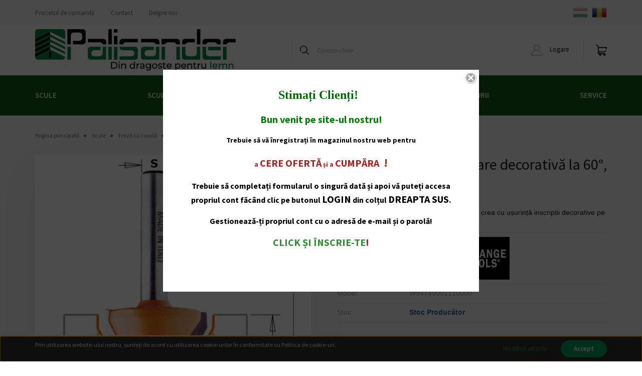

--- FILE ---
content_type: text/html; charset=UTF-8
request_url: https://www.palisander.ro/cmt-freza-pentru-gravare-decorativa-la-60-s6-127
body_size: 29750
content:
<!DOCTYPE html>
<html lang="ro" dir="ltr">
<head>
    <title>CMT Freză  pentru gravare decorativă la  60°, S=6-12,7 </title>
    <meta charset="utf-8">
    <meta name="description" content="Ideális szerszám a táblák felületére történő feliratok síkmarásához. A CMT úgy tervezte meg a 60 °-os élszöggel, a 3,2 mm sugarakkal és sima fenékkel, hogy a">
    <meta name="robots" content="index, follow">
    <link rel="image_src" href="https://pal2.cdn.shoprenter.hu/custom/pal2/image/data/product/CMT/CMT%20Fels%C5%91mar%C3%B3%20szersz%C3%A1mok/7-8-949/FZ_849.jpg.webp?lastmod=1700205931.1667404612">
    <meta property="og:title" content="CMT Freză  pentru gravare decorativă la  60°, S=6-12,7" />
    <meta property="og:type" content="product" />
    <meta property="og:url" content="https://www.palisander.ro/cmt-freza-pentru-gravare-decorativa-la-60-s6-127" />
    <meta property="og:image" content="https://pal2.cdn.shoprenter.hu/custom/pal2/image/cache/w1719h900q100/product/CMT/CMT%20Fels%C5%91mar%C3%B3%20szersz%C3%A1mok/7-8-949/FZ_849.jpg.webp?lastmod=1700205931.1667404612" />
    <meta property="og:description" content="Cu muchii de tăiere din carbură solidă, puteți crea cu ușurință inscripții decorative pe panouri." />
    <link href="https://pal2.cdn.shoprenter.hu/custom/pal2/image/data/webshop/Palisander-20250713-01.jpg?lastmod=1755079210.1667404612" rel="icon" />
    <link href="https://pal2.cdn.shoprenter.hu/custom/pal2/image/data/webshop/Palisander-20250713-01.jpg?lastmod=1755079210.1667404612" rel="apple-touch-icon" />
    <base href="https://www.palisander.ro:443" />
    <meta name="google-site-verification" content="Qcwg6zxsTAqIJh1RO0fmo0IN9_Kr8zk4bNDLvwanIvU" />

    <meta name="viewport" content="width=device-width, initial-scale=1, maximum-scale=1, user-scalable=0">
            <link href="https://www.palisander.ro/cmt-freza-pentru-gravare-decorativa-la-60-s6-127" rel="canonical">
    
            
                    
                <link rel="preconnect" href="https://fonts.googleapis.com">
    <link rel="preconnect" href="https://fonts.gstatic.com" crossorigin>
    <link href="https://fonts.googleapis.com/css2?family=Source+Sans+Pro:ital,wght@0,200;0,300;0,400;0,600;0,700;0,900;1,200;1,300;1,400;1,600;1,700;1,900&display=swap" rel="stylesheet">
            <link rel="stylesheet" href="https://pal2.cdn.shoprenter.hu/web/compiled/css/fancybox2.css?v=1769069094" media="screen">
            <link rel="stylesheet" href="https://pal2.cdn.shoprenter.hu/catalog/view/javascript/auroraoverlay/overlay.css?v=1707992185" media="screen">
            <link rel="stylesheet" href="https://pal2.cdn.shoprenter.hu/custom/pal2/catalog/view/theme/helsinki_global/style/1745914109.1588109655.0.1663259585.css?v=null.1667404612" media="screen">
            <link rel="stylesheet" href="https://pal2.cdn.shoprenter.hu/custom/pal2/catalog/view/theme/helsinki_global/stylesheet/stylesheet.css?v=1663259585" media="screen">
        <script>
        window.nonProductQuality = 100;
    </script>
    <script src="//ajax.googleapis.com/ajax/libs/jquery/1.10.2/jquery.min.js"></script>
    <script>window.jQuery || document.write('<script src="https://pal2.cdn.shoprenter.hu/catalog/view/javascript/jquery/jquery-1.10.2.min.js?v=1484139539"><\/script>');</script>
    <script type="text/javascript" src="//cdn.jsdelivr.net/npm/slick-carousel@1.8.1/slick/slick.min.js"></script>

            
    

    <!--Header JavaScript codes--><script src="https://pal2.cdn.shoprenter.hu/web/compiled/js/countdown.js?v=1769069092"></script><script src="https://pal2.cdn.shoprenter.hu/catalog/view/javascript/auroraoverlay/overlay.min.js?v=1755178250"></script><script src="https://pal2.cdn.shoprenter.hu/web/compiled/js/base.js?v=1769069092"></script><script src="https://pal2.cdn.shoprenter.hu/web/compiled/js/fancybox2.js?v=1769069092"></script><script src="https://pal2.cdn.shoprenter.hu/web/compiled/js/before_starter2_head.js?v=1769069092"></script><script src="https://pal2.cdn.shoprenter.hu/web/compiled/js/before_starter2_productpage.js?v=1769069092"></script><script src="https://pal2.cdn.shoprenter.hu/web/compiled/js/nanobar.js?v=1769069092"></script><!--Header jQuery onLoad scripts--><script>window.countdownFormat='%D:%H:%M:%S';var BASEURL='https://www.palisander.ro';Currency={"symbol_left":"","symbol_right":" RON","decimal_place":2,"decimal_point":",","thousand_point":".","currency":"RON","value":1};var auroraOverlayControlId='f3101f2102fb1a93f3463b142b809ebc';var ShopRenter=ShopRenter||{};ShopRenter.product={"id":21343,"sku":"W94749001110000","currency":"RON","unitName":"buc","price":6.2300000000000004,"name":"CMT Frez\u0103  pentru gravare decorativ\u0103 la  60\u00b0, S=6-12,7","brand":"CMT","currentVariant":{"Diametru scul\u0103 (D)":"25,4 - 28,5 mm","Lungime de t\u0103iere (I)":"19 mm"},"parent":{"id":21343,"sku":"W94749001110000","unitName":"buc","price":6.2300000000000004,"name":"CMT Frez\u0103  pentru gravare decorativ\u0103 la  60\u00b0, S=6-12,7"}};$(document).ready(function(){$('.fancybox').fancybox({maxWidth:820,maxHeight:650,afterLoad:function(){wrapCSS=$(this.element).data('fancybox-wrapcss');if(wrapCSS){$('.fancybox-wrap').addClass(wrapCSS);}},helpers:{thumbs:{width:50,height:50}}});$('.fancybox-inline').fancybox({maxWidth:820,maxHeight:650,type:'inline'});});$(window).load(function(){});</script><script src="https://pal2.cdn.shoprenter.hu/web/compiled/js/vue/manifest.bundle.js?v=1769069090"></script><script>var ShopRenter=ShopRenter||{};ShopRenter.onCartUpdate=function(callable){document.addEventListener('cartChanged',callable)};ShopRenter.onItemAdd=function(callable){document.addEventListener('AddToCart',callable)};ShopRenter.onItemDelete=function(callable){document.addEventListener('deleteCart',callable)};ShopRenter.onSearchResultViewed=function(callable){document.addEventListener('AuroraSearchResultViewed',callable)};ShopRenter.onSubscribedForNewsletter=function(callable){document.addEventListener('AuroraSubscribedForNewsletter',callable)};ShopRenter.onCheckoutInitiated=function(callable){document.addEventListener('AuroraCheckoutInitiated',callable)};ShopRenter.onCheckoutShippingInfoAdded=function(callable){document.addEventListener('AuroraCheckoutShippingInfoAdded',callable)};ShopRenter.onCheckoutPaymentInfoAdded=function(callable){document.addEventListener('AuroraCheckoutPaymentInfoAdded',callable)};ShopRenter.onCheckoutOrderConfirmed=function(callable){document.addEventListener('AuroraCheckoutOrderConfirmed',callable)};ShopRenter.onCheckoutOrderPaid=function(callable){document.addEventListener('AuroraOrderPaid',callable)};ShopRenter.onCheckoutOrderPaidUnsuccessful=function(callable){document.addEventListener('AuroraOrderPaidUnsuccessful',callable)};ShopRenter.onProductPageViewed=function(callable){document.addEventListener('AuroraProductPageViewed',callable)};ShopRenter.onMarketingConsentChanged=function(callable){document.addEventListener('AuroraMarketingConsentChanged',callable)};ShopRenter.onCustomerRegistered=function(callable){document.addEventListener('AuroraCustomerRegistered',callable)};ShopRenter.onCustomerLoggedIn=function(callable){document.addEventListener('AuroraCustomerLoggedIn',callable)};ShopRenter.onCustomerUpdated=function(callable){document.addEventListener('AuroraCustomerUpdated',callable)};ShopRenter.onCartPageViewed=function(callable){document.addEventListener('AuroraCartPageViewed',callable)};ShopRenter.customer={"userId":0,"userClientIP":"18.191.70.111","userGroupId":8,"customerGroupTaxMode":"gross","customerGroupPriceMode":"net_tax_gross","email":"","phoneNumber":"","name":{"firstName":"","lastName":""}};ShopRenter.theme={"name":"helsinki_global","family":"helsinki","parent":""};ShopRenter.shop={"name":"pal2","locale":"ro","currency":{"code":"RON","rate":1},"domain":"pal2.myshoprenter.hu"};ShopRenter.page={"route":"product\/product","queryString":"cmt-freza-pentru-gravare-decorativa-la-60-s6-127"};ShopRenter.formSubmit=function(form,callback){callback();};let loadedAsyncScriptCount=0;function asyncScriptLoaded(position){loadedAsyncScriptCount++;if(position==='body'){if(document.querySelectorAll('.async-script-tag').length===loadedAsyncScriptCount){if(/complete|interactive|loaded/.test(document.readyState)){document.dispatchEvent(new CustomEvent('asyncScriptsLoaded',{}));}else{document.addEventListener('DOMContentLoaded',()=>{document.dispatchEvent(new CustomEvent('asyncScriptsLoaded',{}));});}}}}</script><script type="text/javascript"src="https://pal2.cdn.shoprenter.hu/web/compiled/js/vue/customerEventDispatcher.bundle.js?v=1769069090"></script><!--Custom header scripts--><script>$(function(){console.log('script loaded');var link=$('.param-value.productsku-param span').html();$('#pdfgen').attr('href','https://paliszander.netmetro.app/termekinfo/'+link);var id=ShopRenter.customer.userId;$(".offer_request").click(function(){console.log('button clicked');setTimeout(function(){$('#offer_req_form table tbody tr:nth-child(1)').before('<tr class="form-element form-element-text required"><td class="label-col"><label for="form-element-or_product">Cod fiscal:<span class="required-mark"> *</span></label></td><td><input type="text" name="or_tax" id="form-element-or_tax" class="input input-text required form-control valid" data-test-id="offerRequestTax" value=""></td><td class="elementdesccol"></td></tr>');$('#offer_req_form table tbody tr:nth-child(1)').before('<tr class="form-element form-element-text required"><td class="label-col"><label for="form-element-or_product">Numele societății:<span class="required-mark"> *</span></label></td><td><input type="text" name="or_business" id="form-element-or_business" class="input input-text required form-control valid" data-test-id="offerRequestBusiness" value=""></td><td class="elementdesccol"></td></tr>');$('#offer_req_form table tbody tr:nth-child(5) label').html('<label for="form-element-or_phone">Număr de telefon: <span class="required-mark"> *</span></label>');$('#offer_req_form table tbody tr:nth-child(5)').after('<tr class="form-element form-element-text required"><td class="label-col"><label for="form-element-address">Adresă:<span class="required-mark"> *</span></label></td><td><input type="text" name="or_address" id="form-element-or_address" class="input input-text required form-control valid" data-test-id="offerRequestAddress" value=""></td><td class="elementdesccol"></td></tr>');$('#offer_req_form table tbody tr:nth-child(6)').after('<tr class="form-element form-element-text required"><td class="label-col"><label for="form-element-manpower">Număr de angajați:<span class="required-mark"> *</span></label></td><td><input type="text" name="or_manpower" id="form-element-or_manpower" class="input input-text required form-control valid" data-test-id="offerRequestManpower" value=""></td><td class="elementdesccol"></td></tr>');$('#offer_req_form table tbody tr:nth-child(7)').after('<tr class="form-element form-element-text required"><td class="label-col"><label for="form-element-or_product">Două produse cel mai des fabricate:<span class="required-mark"> *</span></label></td><td><input type="text" name="or_product" id="form-element-or_product" class="input input-text required form-control valid" data-test-id="offerRequestProduct" value=""></td><td class="elementdesccol"></td></tr>');$('#offer_req_form input[name="or_phone"]').attr('required',true);$('#offer_req_form input[name="or_product"]').attr('required',true);$('#offer_req_form input[name="or_manpower"]').attr('required',true);$('#offer_req_form input[name="or_business"]').attr('required',true);$('#offer_req_form input[name="or_tax"]').attr('required',true);$('#offer_req_form input[name="or_address"]').attr('required',true);$.ajax({type:'POST',url:'https://termekfeltoltes.adatraktar.hu/paliszanderRoman/getcustomer',data:{'id':id,'get':'yes',},dataType:'json',success:function(data){console.log(data);$('#offer_req_form input[name="or_business"]').val(data.addresses[0].company);$('#offer_req_form input[name="or_tax"]').val(data.addresses[0].taxNumber);$('#offer_req_form input[name="or_address"]').val(data.addresses[0].postcode+' '+data.addresses[0].city+' '+data.addresses[0].address1+' '+data.addresses[0].address2);},error:function(error){console.log('error');}});console.log('append success');},2000);});});</script>                
            
            <script>window.dataLayer=window.dataLayer||[];function gtag(){dataLayer.push(arguments)};var ShopRenter=ShopRenter||{};ShopRenter.config=ShopRenter.config||{};ShopRenter.config.googleConsentModeDefaultValue="denied";</script>                        <script type="text/javascript" src="https://pal2.cdn.shoprenter.hu/web/compiled/js/vue/googleConsentMode.bundle.js?v=1769069090"></script>

            
            <!-- Google Tag Manager -->
<script>(function(w,d,s,l,i){w[l]=w[l]||[];w[l].push({'gtm.start':
new Date().getTime(),event:'gtm.js'});var f=d.getElementsByTagName(s)[0],
j=d.createElement(s),dl=l!='dataLayer'?'&l='+l:'';j.async=true;j.src=
'https://www.googletagmanager.com/gtm.js?id='+i+dl;f.parentNode.insertBefore(j,f);
})(window,document,'script','dataLayer','GTM-PSVMR72');</script>
<!-- End Google Tag Manager -->
            
            
            
    
</head>
<body id="body" class="page-body product-page-body product-with-children-table show-quantity-in-module helsinki_global-body desktop-device-body header--style-1" role="document">
<script>var bodyComputedStyle=window.getComputedStyle(document.body);ShopRenter.theme.breakpoints={'xs':parseInt(bodyComputedStyle.getPropertyValue('--breakpoint-xs')),'sm':parseInt(bodyComputedStyle.getPropertyValue('--breakpoint-sm')),'md':parseInt(bodyComputedStyle.getPropertyValue('--breakpoint-md')),'lg':parseInt(bodyComputedStyle.getPropertyValue('--breakpoint-lg')),'xl':parseInt(bodyComputedStyle.getPropertyValue('--breakpoint-xl'))}</script><!--Google Tag Manager(noscript)--><noscript><iframe src="https://www.googletagmanager.com/ns.html?id=GTM-PSVMR72"
height="0"width="0"style="display:none;visibility:hidden"></iframe></noscript><!--End Google Tag Manager(noscript)-->
                    

<!-- cached --><div class="Fixed nanobar bg-dark js-nanobar-first-login">
    <div class="container nanobar-container">
        <div class="row flex-column flex-sm-row">
            <div class="col-12 col-sm-6 col-lg-8 nanobar-text-cookies align-self-center text-sm-left">
                <p>Prin utilizarea website-ului nostru, sunteți de acord cu utilizarea cookie-urilor în conformitate cu Politica de cookie-uri.
</p>
            </div>
            <div class="col-12 col-sm-6 col-lg-4 nanobar-buttons m-sm-0 text-center text-sm-right">
                <a href="" class="btn btn-link nanobar-settings-button js-nanobar-settings-button">
                    Modifică setările
                </a>
                <a href="" class="btn btn-primary nanobar-btn js-nanobar-close-cookies" data-button-save-text="Salvează setările">
                    Accept
                </a>
            </div>
        </div>
        <div class="nanobar-cookies js-nanobar-cookies flex-column flex-sm-row text-left pt-3 mt-3" style="display: none;">
            <div class="form-check pt-2 pb-2 pr-2 mb-0">
                <input class="form-check-input" type="checkbox" name="required_cookies" disabled checked />
                <label class="form-check-label">
                    Cookie-uri necesare
                    <div class="cookies-help-text text-muted">
                        Aceste cookie-uri ajută ca magazinul web să fie utilizabil și funcțional.
                    </div>
                </label>
            </div>
            <div class="form-check pt-2 pb-2 pr-2 mb-0">
                <input class="form-check-input js-nanobar-marketing-cookies" type="checkbox" name="marketing_cookies"
                        checked/>
                <label class="form-check-label">
                    Cookie-uri de marketing
                    <div class="cookies-help-text text-muted">
                        Aceste cookie-uri ne ajută să afișăm reclame și produse în magazinul nostru on-line, care se potrivesc cu interesele dumneavoastră.
                    </div>
                </label>
            </div>
        </div>
    </div>
</div>

<script>
    (function ($) {
        $(document).ready(function () {
            new AuroraNanobar.FirstLogNanobarCheckbox(jQuery('.js-nanobar-first-login'), 'bottom');
        });
    })(jQuery);
</script>
<!-- /cached -->
<!-- cached --><div class="Fixed nanobar bg-dark js-nanobar-free-shipping">
    <div class="container nanobar-container">
        <button type="button" class="close js-nanobar-close" aria-label="Close">
            <span aria-hidden="true">&times;</span>
        </button>
        <div class="nanobar-text px-3"></div>
    </div>
</div>

<script>$(document).ready(function(){document.nanobarInstance=new AuroraNanobar.FreeShippingNanobar($('.js-nanobar-free-shipping'),'bottom','0','','1');});</script><!-- /cached -->
                <!-- page-wrap -->

                <div class="page-wrap">
                                                
    <header class="sticky-header d-none d-lg-block">
                    <div class="header-top-line">
                <div class="container">
                    <div class="header-top d-flex">
                        <div class="header-top-left d-flex">
                            <!-- cached -->
    <ul class="nav headermenu-list">
                    <li class="nav-item">
                <a class="nav-link" href="https://www.palisander.ro/rendeles-menete-35"
                    target="_self"
                                        title="Procesul de comandă"
                >
                    Procesul de comandă
                </a>
                            </li>
                    <li class="nav-item">
                <a class="nav-link" href="https://www.palisander.ro/index.php?route=information/contact"
                    target="_self"
                                        title="Contact"
                >
                    Contact
                </a>
                            </li>
                    <li class="nav-item">
                <a class="nav-link" href="https://www.palisander.ro/rolunk-51"
                    target="_self"
                                        title="Despre noi"
                >
                    Despre noi
                </a>
                            </li>
            </ul>
    <!-- /cached -->
                        </div>
                        <div class="header-top-right d-flex align-items-center ml-auto">
                            <!-- cached -->


                    
    
    <div id="languageselect" class="module content-module header-position hide-top languageselect-module" >
                                    <div class="module-body">
                        <form action="/" method="post" enctype="multipart/form-data" id="language-form">
            <div class="d-flex justify-content-lg-between">
                                                            <div class="language-icon cursor-pointer language-data" data-langcode="hu">
                    <img class="language-change" src="https://pal2.cdn.shoprenter.hu/catalog/view/theme/default/image/flags/HU.png?v=null.1667404612" alt="Hungarian" style="width: 30px; height: 30px;"/>
                </div>
                                <div class="language-icon active cursor-pointer language-data" data-langcode="ro">
                    <img class="language-change" src="https://pal2.cdn.shoprenter.hu/catalog/view/theme/default/image/flags/RO.png?v=null.1667404612" alt="Romanian" style="width: 30px; height: 30px;"/>
                </div>
                                <input type="hidden" value="" name="language_code"/>
                        </div>
            <script>$(window).load(function(){$('.language-change').one('click',function(){var language_code=$(this).parent('.language-data').data('langcode');$('input[name="language_code"]').attr('value',language_code);$('#language-form').submit();});});</script>        </form>
            </div>
                                </div>
    
    <!-- /cached -->
                            
                        </div>
                    </div>
                </div>
            </div>
            <div class="header-bottom-line">
                <div class="container">
                    <div class="header-bottom">
                        <nav class="navbar navbar-expand-lg justify-content-between">
                            <!-- cached -->
    <a class="navbar-brand" href="/"><img style="border: 0; max-width: 400px;" src="https://pal2.cdn.shoprenter.hu/custom/pal2/image/cache/w400h100m00/webshop/Palisander-20250713-01.jpg?v=1755079210" title="Magazin on-line" alt="Magazin on-line" /></a>
<!-- /cached -->
                                                            
<div class="dropdown search-module d-flex">
    <div class="input-group">
        <div class="input-group-prepend">
            <button class="btn btn-link" onclick="moduleSearch();">
                <svg width="18" height="18" viewBox="0 0 18 18" fill="none" xmlns="https://www.w3.org/2000/svg">
    <path d="M7.38281 0C11.4537 0 14.7656 3.31193 14.7656 7.38281C14.7656 9.17381 14.1246 10.8179 13.0599 12.0977L17.7924 16.798C18.0679 17.0717 18.0694 17.5168 17.7958 17.7924C17.6583 17.9307 17.4776 18 17.2969 18C17.1177 18 16.9386 17.9319 16.8014 17.7957L12.0625 13.089C10.7878 14.1363 9.15739 14.7656 7.38281 14.7656C6.11627 14.7656 4.86647 14.4393 3.76861 13.8218C3.43012 13.6315 3.31007 13.2028 3.50044 12.8643C3.69077 12.5259 4.11947 12.4057 4.45795 12.5961C5.34579 13.0955 6.3572 13.3594 7.38281 13.3594C10.6783 13.3594 13.3594 10.6783 13.3594 7.38281C13.3594 4.08733 10.6783 1.40625 7.38281 1.40625C4.08733 1.40625 1.40625 4.08733 1.40625 7.38281C1.40625 8.42101 1.67636 9.44328 2.18732 10.3391C2.37973 10.6765 2.26223 11.1059 1.92494 11.2983C1.58762 11.4906 1.15822 11.3732 0.965811 11.0359C0.333982 9.92812 0 8.66492 0 7.38281C0 3.31193 3.31193 0 7.38281 0Z" fill="currentColor"/>
</svg>

            </button>
        </div>
        <input class="form-control disableAutocomplete" type="text" placeholder="Cuvinte cheie" value=""
               id="filter_keyword" 
               onclick="this.value=(this.value==this.defaultValue)?'':this.value;"/>
    </div>

    <input type="hidden" id="filter_description" value="1"/>
    <input type="hidden" id="search_shopname" value="pal2"/>
    <div id="results" class="dropdown-menu search-results"></div>
</div>



                                                        <!-- cached -->
    <div class="header-login">
        <ul class="nav login-list">
                            <li class="nav-item">
                    <a class="nav-link" href="index.php?route=account/login" title="Logare">
                        <svg class="icon-user" width="22" height="22" viewBox="0 0 22 22" fill="none" xmlns="https://www.w3.org/2000/svg">
    <path d="M21.9446 18.8513C21.8479 18.3867 21.3929 18.0885 20.9281 18.1852C20.4634 18.2819 20.1652 18.737 20.2619 19.2017C20.3176 19.4693 20.2513 19.7436 20.0799 19.9544C19.9806 20.0765 19.7593 20.2812 19.3924 20.2812H2.60825C2.24138 20.2812 2.02005 20.0765 1.92079 19.9544C1.74939 19.7437 1.68305 19.4693 1.73878 19.2017C2.63064 14.9179 6.4091 11.7886 10.7725 11.6831C10.8481 11.686 10.924 11.6875 11.0003 11.6875C11.0769 11.6875 11.1531 11.686 11.229 11.6831C14.3027 11.7568 17.1436 13.3136 18.864 15.8794C19.1283 16.2736 19.6621 16.3789 20.0564 16.1146C20.4506 15.8503 20.5559 15.3165 20.2916 14.9223C18.8815 12.8192 16.8339 11.29 14.4992 10.5215C15.9219 9.45467 16.8441 7.75487 16.8441 5.84375C16.8441 2.62152 14.2226 0 11.0003 0C7.77808 0 5.1566 2.62152 5.1566 5.84375C5.1566 7.75603 6.07991 9.45673 7.50411 10.5235C6.19924 10.9531 4.97484 11.6216 3.9032 12.503C1.93815 14.1194 0.571877 16.3739 0.0561231 18.8513C-0.105525 19.6277 0.0881348 20.425 0.587346 21.0388C1.08411 21.6497 1.82072 22 2.60825 22H19.3924C20.18 22 20.9166 21.6497 21.4133 21.0388C21.9126 20.425 22.1062 19.6277 21.9446 18.8513ZM6.87535 5.84375C6.87535 3.5692 8.7258 1.71875 11.0003 1.71875C13.2749 1.71875 15.1253 3.5692 15.1253 5.84375C15.1253 8.04826 13.387 9.85441 11.2091 9.96351C11.1397 9.96222 11.07 9.96157 11.0003 9.96157C10.931 9.96157 10.8616 9.96226 10.7924 9.96355C8.61408 9.85488 6.87535 8.04856 6.87535 5.84375Z" fill="currentColor"/>
</svg>

                        Logare
                    </a>
                </li>
                    </ul>
    </div>
<!-- /cached -->
                            <hx:include src="/_fragment?_path=_format%3Dhtml%26_locale%3Den%26_controller%3Dmodule%252Fwishlist&amp;_hash=xVMx4cpAqAksYtTnF6MUo%2BNiLilEvkD3x0F1zALIqFA%3D"></hx:include>
                            <div id="js-cart">
                                <hx:include src="/_fragment?_path=_format%3Dhtml%26_locale%3Den%26_controller%3Dmodule%252Fcart&amp;_hash=0Jmp%2FbPNfy7VZe8VBVGRJ1cB9z63qZ2tzCReMaN2FpY%3D"></hx:include>
                            </div>
                        </nav>
                    </div>
                </div>
            </div>
            <div class="header-category">
                <div class="container">
                    <nav class="navbar header-category-navbar">
                        


                    
            <div id="module_category_wrapper" class="module-category-wrapper">
    
    <div id="category" class="module content-module header-position category-module" >
                <div class="module-body">
                        <div id="category-nav">
            


<ul class="nav category category-menu sf-menu sf-horizontal cached">
    <li id="cat_158" class="nav-item item category-list module-list parent even">
    <a href="https://www.palisander.ro/scule-158" class="nav-link">
        Scule
    </a>
            <ul class="nav flex-column children"><li id="cat_538" class="nav-item item category-list module-list parent even">
    <a href="https://www.palisander.ro/scule-158/masini-unelte-cnc-si-accesorii-538" class="nav-link">
        Mașini-unelte CNC și accesorii
    </a>
            <ul class="nav flex-column children"><li id="cat_511" class="nav-item item category-list module-list even">
    <a href="https://www.palisander.ro/scule-158/masini-unelte-cnc-si-accesorii-538/scule-de-frezat-cnc-drepte-511" class="nav-link">
        Scule de frezat CNC drepte
    </a>
    </li><li id="cat_539" class="nav-item item category-list module-list odd">
    <a href="https://www.palisander.ro/scule-158/masini-unelte-cnc-si-accesorii-538/scule-de-frezat-profil-pentru-cnc-539" class="nav-link">
        Scule de frezat profil pentru CNC 
    </a>
    </li><li id="cat_541" class="nav-item item category-list module-list even">
    <a href="https://www.palisander.ro/scule-158/masini-unelte-cnc-si-accesorii-538/scule-speciale-pentru-cnc-541" class="nav-link">
        Scule speciale pentru CNC
    </a>
    </li><li id="cat_540" class="nav-item item category-list module-list odd">
    <a href="https://www.palisander.ro/scule-158/masini-unelte-cnc-si-accesorii-538/placute-pentru-scule-cnc-540" class="nav-link">
        Plăcuțe pentru scule CNC 
    </a>
    </li><li id="cat_339" class="nav-item item category-list module-list even">
    <a href="https://www.palisander.ro/scule-158/masini-unelte-cnc-si-accesorii-538/bucsa-elastica-pentru-mandrine-cnc-339" class="nav-link">
        Bucșă elastică pentru mandrine CNC
    </a>
    </li><li id="cat_340" class="nav-item item category-list module-list odd">
    <a href="https://www.palisander.ro/scule-158/masini-unelte-cnc-si-accesorii-538/suporturi-de-scule-pentru-cnc-si-mandrine-pentru-scule-340" class="nav-link">
        Suporturi de scule pentru CNC și mandrine pentru scule
    </a>
    </li><li id="cat_543" class="nav-item item category-list module-list even">
    <a href="https://www.palisander.ro/scule-158/masini-unelte-cnc-si-accesorii-538/chei-pentru-scule-alte-accesorii-543" class="nav-link">
        Chei pentru scule, alte accesorii
    </a>
    </li></ul>
    </li><li id="cat_270" class="nav-item item category-list module-list parent odd">
    <a href="https://www.palisander.ro/scule-158/panze-circulare-270" class="nav-link">
        Pânze circulare
    </a>
            <ul class="nav flex-column children"><li id="cat_271" class="nav-item item category-list module-list parent even">
    <a href="https://www.palisander.ro/scule-158/panze-circulare-270/panze-de-fierastrau-circular-271" class="nav-link">
        Pânze de fierăstrău circular
    </a>
            <ul class="nav flex-column children"><li id="cat_399" class="nav-item item category-list module-list even">
    <a href="https://www.palisander.ro/scule-158/panze-circulare-270/panze-de-fierastrau-circular-271/panze-de-fierastrau-circular-pentru-unelte-de-mana-399" class="nav-link">
        Pânze de fierăstrău circular pentru unelte de mână
    </a>
    </li><li id="cat_398" class="nav-item item category-list module-list odd">
    <a href="https://www.palisander.ro/scule-158/panze-circulare-270/panze-de-fierastrau-circular-271/panze-de-fierastrau-circular-pentru-panouri-laminate-398" class="nav-link">
        Pânze de fierăstrău circular pentru panouri laminate
    </a>
    </li><li id="cat_396" class="nav-item item category-list module-list even">
    <a href="https://www.palisander.ro/scule-158/panze-circulare-270/panze-de-fierastrau-circular-271/panza-de-fierastrau-circular-pentru-taieri-longitudinale-pentru-lemn-masiv-396" class="nav-link">
        Pânză de fierăstrău circular pentru tăieri longitudinale pentru lemn masiv
    </a>
    </li><li id="cat_397" class="nav-item item category-list module-list odd">
    <a href="https://www.palisander.ro/scule-158/panze-circulare-270/panze-de-fierastrau-circular-271/panza-de-fierastrau-pentru-taieri-transversale-pentru-lemn-masiv-397" class="nav-link">
        Pânză de fierăstrău pentru tăieri transversale pentru lemn masiv
    </a>
    </li><li id="cat_416" class="nav-item item category-list module-list even">
    <a href="https://www.palisander.ro/scule-158/panze-circulare-270/panze-de-fierastrau-circular-271/panza-de-fierastrau-universala-pentru-taieri-longitudinale-si-transversale-416" class="nav-link">
        Pânză de fierăstrău universală pentru tăieri longitudinale și transversale
    </a>
    </li><li id="cat_395" class="nav-item item category-list module-list odd">
    <a href="https://www.palisander.ro/scule-158/panze-circulare-270/panze-de-fierastrau-circular-271/panze-de-fierastrau-circular-pentru-taieri-transversale-lemn-masiv-si-placaj-395" class="nav-link">
        Pânze de fierăstrău circular pentru tăieri transversale lemn masiv și placaj
    </a>
    </li><li id="cat_394" class="nav-item item category-list module-list even">
    <a href="https://www.palisander.ro/scule-158/panze-circulare-270/panze-de-fierastrau-circular-271/panze-de-fierastrau-circular-pentru-taiere-placaj-394" class="nav-link">
        Pânze de fierăstrău circular pentru tăiere placaj
    </a>
    </li><li id="cat_415" class="nav-item item category-list module-list odd">
    <a href="https://www.palisander.ro/scule-158/panze-circulare-270/panze-de-fierastrau-circular-271/panze-de-fierastrau-circular-diamantata-415" class="nav-link">
        Pânze de fierăstrău circular diamantată
    </a>
    </li><li id="cat_406" class="nav-item item category-list module-list even">
    <a href="https://www.palisander.ro/scule-158/panze-circulare-270/panze-de-fierastrau-circular-271/panze-de-fierastrau-circular-pentru-taiere-cadru-din-lemn-mdf-si-pvc-406" class="nav-link">
        Pânze de fierăstrău circular pentru tăiere cadru din lemn,  MDF și PVC
    </a>
    </li><li id="cat_407" class="nav-item item category-list module-list odd">
    <a href="https://www.palisander.ro/scule-158/panze-circulare-270/panze-de-fierastrau-circular-271/panze-de-fierastrau-circular-pentru-taiere-metale-neferoase-si-pvc-407" class="nav-link">
        Pânze de fierăstrău circular pentru tăiere metale neferoase și PVC
    </a>
    </li><li id="cat_408" class="nav-item item category-list module-list even">
    <a href="https://www.palisander.ro/scule-158/panze-circulare-270/panze-de-fierastrau-circular-271/panza-de-fierastrau-circular-pentru-taiere-fier-otel-materiale-compozite-melamina-408" class="nav-link">
        Pânză de fierăstrău circular pentru tăiere fier, oțel, materiale compozite, melamină
    </a>
    </li><li id="cat_409" class="nav-item item category-list module-list odd">
    <a href="https://www.palisander.ro/scule-158/panze-circulare-270/panze-de-fierastrau-circular-271/panze-de-fierastrau-circular-pentru-taiere-material-plastic-gros-409" class="nav-link">
        Pânze de fierăstrău circular pentru tăiere material plastic gros
    </a>
    </li><li id="cat_412" class="nav-item item category-list module-list even">
    <a href="https://www.palisander.ro/scule-158/panze-circulare-270/panze-de-fierastrau-circular-271/panze-de-fierastrau-circular-pentru-taiere-pardoseli-din-material-compozite-412" class="nav-link">
        Pânze de fierăstrău circular pentru tăiere  pardoseli din material compozite
    </a>
    </li><li id="cat_411" class="nav-item item category-list module-list odd">
    <a href="https://www.palisander.ro/scule-158/panze-circulare-270/panze-de-fierastrau-circular-271/panze-de-fierastrau-circular-pentru-taiere-materiale-foarte-dure-411" class="nav-link">
        Pânze de fierăstrău circular pentru tăiere materiale foarte dure
    </a>
    </li><li id="cat_410" class="nav-item item category-list module-list even">
    <a href="https://www.palisander.ro/scule-158/panze-circulare-270/panze-de-fierastrau-circular-271/panze-de-fierastrau-circular-pentru-taiere-plexiglas-si-vinil-410" class="nav-link">
        Pânze de fierăstrău circular pentru tăiere Plexiglas si Vinil
    </a>
    </li><li id="cat_276" class="nav-item item category-list module-list odd">
    <a href="https://www.palisander.ro/scule-158/panze-circulare-270/panze-de-fierastrau-circular-271/panze-de-fierastrau-circular-pretaietor-incizor-276" class="nav-link">
        Pânze de fierăstrău circular pretăietor (incizor)
    </a>
    </li><li id="cat_405" class="nav-item item category-list module-list even">
    <a href="https://www.palisander.ro/scule-158/panze-circulare-270/panze-de-fierastrau-circular-271/panza-de-fierastrau-circular-pentru-circular-fara-pretaietor-405" class="nav-link">
        Pânză de fierăstrău circular pentru circular fără pretăietor
    </a>
    </li><li id="cat_277" class="nav-item item category-list module-list odd">
    <a href="https://www.palisander.ro/scule-158/panze-circulare-270/panze-de-fierastrau-circular-271/panze-de-fierastrau-circular-pentru-circular-multilama-277" class="nav-link">
        Pânze de fierăstrău circular pentru circular multilamă
    </a>
    </li><li id="cat_278" class="nav-item item category-list module-list even">
    <a href="https://www.palisander.ro/scule-158/panze-circulare-270/panze-de-fierastrau-circular-271/panze-de-fierastrau-circular-speciale-278" class="nav-link">
        Pânze de fierăstrău circular speciale
    </a>
    </li><li id="cat_400" class="nav-item item category-list module-list odd">
    <a href="https://www.palisander.ro/scule-158/panze-circulare-270/panze-de-fierastrau-circular-271/panze-de-fierastrau-circular-pentru-circular-radial-400" class="nav-link">
        Pânze de fierăstrău circular pentru circular radial
    </a>
    </li><li id="cat_413" class="nav-item item category-list module-list even">
    <a href="https://www.palisander.ro/scule-158/panze-circulare-270/panze-de-fierastrau-circular-271/panze-de-fierastrau-circular-pentru-fierastrau-radial-cu-brat-413" class="nav-link">
        Pânze de fierăstrău circular pentru  fierăstrău radial cu braț
    </a>
    </li><li id="cat_401" class="nav-item item category-list module-list odd">
    <a href="https://www.palisander.ro/scule-158/panze-circulare-270/panze-de-fierastrau-circular-271/panze-de-fierastrau-circular-pentru-circular-stationar-401" class="nav-link">
        Pânze de fierăstrău circular pentru circular staționar.
    </a>
    </li><li id="cat_403" class="nav-item item category-list module-list even">
    <a href="https://www.palisander.ro/scule-158/panze-circulare-270/panze-de-fierastrau-circular-271/panze-de-fierastrau-circular-utilizat-in-domeniul-constructiilor-403" class="nav-link">
        Pânze de fierăstrău circular utilizat în domeniul construcțiilor
    </a>
    </li><li id="cat_404" class="nav-item item category-list module-list odd">
    <a href="https://www.palisander.ro/scule-158/panze-circulare-270/panze-de-fierastrau-circular-271/panze-de-fierastrau-circular-pentru-circular-de-formatizat-verticala-404" class="nav-link">
        Pânze de fierăstrău circular pentru circular de formatizat verticală
    </a>
    </li><li id="cat_402" class="nav-item item category-list module-list even">
    <a href="https://www.palisander.ro/scule-158/panze-circulare-270/panze-de-fierastrau-circular-271/panze-de-fierastrau-circular-pentru-circular-de-formatizat-in-pachet-402" class="nav-link">
        Pânze de fierăstrău circular pentru circular de formatizat în pachet.
    </a>
    </li><li id="cat_524" class="nav-item item category-list module-list odd">
    <a href="https://www.palisander.ro/scule-158/panze-circulare-270/panze-de-fierastrau-circular-271/inele-reductoare-si-alte-accesorii-pentru-panzele-de-fierastrau-circular-524" class="nav-link">
        Inele reductoare și alte accesorii pentru pânzele de fierăstrău circular
    </a>
    </li></ul>
    </li><li id="cat_272" class="nav-item item category-list module-list parent odd">
    <a href="https://www.palisander.ro/scule-158/panze-circulare-270/panze-de-fierastrau-pentru-fierastrau-pendular-272" class="nav-link">
        Pânze de fierăstrău pentru fierastrău pendular.
    </a>
            <ul class="nav flex-column children"><li id="cat_421" class="nav-item item category-list module-list even">
    <a href="https://www.palisander.ro/scule-158/panze-circulare-270/panze-de-fierastrau-pentru-fierastrau-pendular-272/lemn-421" class="nav-link">
        Lemn 
    </a>
    </li><li id="cat_423" class="nav-item item category-list module-list odd">
    <a href="https://www.palisander.ro/scule-158/panze-circulare-270/panze-de-fierastrau-pentru-fierastrau-pendular-272/lemn-si-metal-423" class="nav-link">
        Lemn și metal
    </a>
    </li><li id="cat_422" class="nav-item item category-list module-list even">
    <a href="https://www.palisander.ro/scule-158/panze-circulare-270/panze-de-fierastrau-pentru-fierastrau-pendular-272/metal-422" class="nav-link">
        Metal
    </a>
    </li><li id="cat_424" class="nav-item item category-list module-list odd">
    <a href="https://www.palisander.ro/scule-158/panze-circulare-270/panze-de-fierastrau-pentru-fierastrau-pendular-272/special-424" class="nav-link">
        Special
    </a>
    </li></ul>
    </li><li id="cat_273" class="nav-item item category-list module-list parent even">
    <a href="https://www.palisander.ro/scule-158/panze-circulare-270/coada-de-vulpe-273" class="nav-link">
        Coadă de vulpe
    </a>
            <ul class="nav flex-column children"><li id="cat_425" class="nav-item item category-list module-list even">
    <a href="https://www.palisander.ro/scule-158/panze-circulare-270/coada-de-vulpe-273/lemn-425" class="nav-link">
        Lemn
    </a>
    </li><li id="cat_426" class="nav-item item category-list module-list odd">
    <a href="https://www.palisander.ro/scule-158/panze-circulare-270/coada-de-vulpe-273/lemn-si-metal-426" class="nav-link">
        Lemn și metal
    </a>
    </li><li id="cat_428" class="nav-item item category-list module-list even">
    <a href="https://www.palisander.ro/scule-158/panze-circulare-270/coada-de-vulpe-273/metal-428" class="nav-link">
        Metal
    </a>
    </li><li id="cat_427" class="nav-item item category-list module-list odd">
    <a href="https://www.palisander.ro/scule-158/panze-circulare-270/coada-de-vulpe-273/special-427" class="nav-link">
        Special
    </a>
    </li></ul>
    </li><li id="cat_274" class="nav-item item category-list module-list odd">
    <a href="https://www.palisander.ro/scule-158/panze-circulare-270/panza-pentru-fierastrau-cu-banda-274" class="nav-link">
        Pânză pentru fierăstrău cu bandă
    </a>
    </li></ul>
    </li><li id="cat_279" class="nav-item item category-list module-list parent even">
    <a href="https://www.palisander.ro/scule-158/scule-pentru-masini-de-frezat-lemn-279" class="nav-link">
        Scule pentru mașini de frezat lemn
    </a>
            <ul class="nav flex-column children"><li id="cat_280" class="nav-item item category-list module-list even">
    <a href="https://www.palisander.ro/scule-158/scule-pentru-masini-de-frezat-lemn-279/capete-universale-cu-placute-interschimbabile-280" class="nav-link">
        Capete universale cu plăcuțe interschimbabile
    </a>
    </li><li id="cat_281" class="nav-item item category-list module-list odd">
    <a href="https://www.palisander.ro/scule-158/scule-pentru-masini-de-frezat-lemn-279/freza-uluc-reglabila-281" class="nav-link">
        Freză uluc reglabilă
    </a>
    </li><li id="cat_282" class="nav-item item category-list module-list even">
    <a href="https://www.palisander.ro/scule-158/scule-pentru-masini-de-frezat-lemn-279/freze-de-faltuit-282" class="nav-link">
        Freze de fălțuit
    </a>
    </li><li id="cat_283" class="nav-item item category-list module-list odd">
    <a href="https://www.palisander.ro/scule-158/scule-pentru-masini-de-frezat-lemn-279/freze-unghiulare-fixe-si-reglabile-283" class="nav-link">
        Freze unghiulare fixe și reglabile
    </a>
    </li><li id="cat_284" class="nav-item item category-list module-list even">
    <a href="https://www.palisander.ro/scule-158/scule-pentru-masini-de-frezat-lemn-279/freza-rotunjire-284" class="nav-link">
        Freză rotunjire
    </a>
    </li><li id="cat_285" class="nav-item item category-list module-list odd">
    <a href="https://www.palisander.ro/scule-158/scule-pentru-masini-de-frezat-lemn-279/freza-tablie-285" class="nav-link">
        Freză tăblie
    </a>
    </li><li id="cat_286" class="nav-item item category-list module-list even">
    <a href="https://www.palisander.ro/scule-158/scule-pentru-masini-de-frezat-lemn-279/scule-pentru-fabricarea-usilor-de-mobila-286" class="nav-link">
        Scule  pentru fabricarea ușilor de mobilă
    </a>
    </li><li id="cat_287" class="nav-item item category-list module-list parent odd">
    <a href="https://www.palisander.ro/scule-158/scule-pentru-masini-de-frezat-lemn-279/scule-pentru-fabricarea-usilor-de-interior-287" class="nav-link">
        Scule  pentru fabricarea ușilor de interior
    </a>
            <ul class="nav flex-column children"><li id="cat_307" class="nav-item item category-list module-list even">
    <a href="https://www.palisander.ro/scule-158/scule-pentru-masini-de-frezat-lemn-279/scule-pentru-fabricarea-usilor-de-interior-287/scule-pentru-fabricarea-usilor-cu-profil-contraprofil-307" class="nav-link">
        Scule  pentru fabricarea ușilor cu profil- contraprofil
    </a>
    </li><li id="cat_308" class="nav-item item category-list module-list odd">
    <a href="https://www.palisander.ro/scule-158/scule-pentru-masini-de-frezat-lemn-279/scule-pentru-fabricarea-usilor-de-interior-287/scule-pentru-fabricarea-usilor-cu-cep-308" class="nav-link">
        Scule  pentru fabricarea ușilor cu cep
    </a>
    </li></ul>
    </li><li id="cat_288" class="nav-item item category-list module-list even">
    <a href="https://www.palisander.ro/scule-158/scule-pentru-masini-de-frezat-lemn-279/freze-pentru-nut-288" class="nav-link">
        Freze pentru nut
    </a>
    </li><li id="cat_289" class="nav-item item category-list module-list odd">
    <a href="https://www.palisander.ro/scule-158/scule-pentru-masini-de-frezat-lemn-279/scule-pentru-fabricarea-tocurilor-de-usa-289" class="nav-link">
        Scule  pentru fabricarea tocurilor de  ușă
    </a>
    </li><li id="cat_290" class="nav-item item category-list module-list even">
    <a href="https://www.palisander.ro/scule-158/scule-pentru-masini-de-frezat-lemn-279/scule-pentru-profilat-290" class="nav-link">
        Scule pentru profilat
    </a>
    </li><li id="cat_291" class="nav-item item category-list module-list odd">
    <a href="https://www.palisander.ro/scule-158/scule-pentru-masini-de-frezat-lemn-279/scule-pentru-fabricare-de-lambriu-si-dusumea-291" class="nav-link">
        Scule  pentru fabricare de lambriu și dușumea
    </a>
    </li><li id="cat_292" class="nav-item item category-list module-list even">
    <a href="https://www.palisander.ro/scule-158/scule-pentru-masini-de-frezat-lemn-279/scule-pentru-imbinare-pe-latime-lungime-si-in-unghi-292" class="nav-link">
        Scule pentru îmbinare pe lățime, lungime și în unghi.
    </a>
    </li><li id="cat_293" class="nav-item item category-list module-list odd">
    <a href="https://www.palisander.ro/scule-158/scule-pentru-masini-de-frezat-lemn-279/capete-de-rindeluire-si-rotunjire-293" class="nav-link">
        Capete de rindeluire și rotunjire
    </a>
    </li><li id="cat_295" class="nav-item item category-list module-list even">
    <a href="https://www.palisander.ro/scule-158/scule-pentru-masini-de-frezat-lemn-279/panze-de-fierastrau-circular-oscilant-295" class="nav-link">
        Pânze de fierăstrău circular oscilant
    </a>
    </li><li id="cat_294" class="nav-item item category-list module-list parent odd">
    <a href="https://www.palisander.ro/scule-158/scule-pentru-masini-de-frezat-lemn-279/seturi-de-freza-pentru-geamuri-termopane-294" class="nav-link">
        Seturi de freză pentru geamuri termopane
    </a>
            <ul class="nav flex-column children"><li id="cat_310" class="nav-item item category-list module-list even">
    <a href="https://www.palisander.ro/scule-158/scule-pentru-masini-de-frezat-lemn-279/seturi-de-freza-pentru-geamuri-termopane-294/seturi-de-freze-insiruite-310" class="nav-link">
        Seturi de freze înșiruite.
    </a>
    </li><li id="cat_311" class="nav-item item category-list module-list odd">
    <a href="https://www.palisander.ro/scule-158/scule-pentru-masini-de-frezat-lemn-279/seturi-de-freza-pentru-geamuri-termopane-294/grupuri-de-freze-311" class="nav-link">
        Grupuri de freze
    </a>
    </li></ul>
    </li></ul>
    </li><li id="cat_296" class="nav-item item category-list module-list parent odd">
    <a href="https://www.palisander.ro/scule-158/freza-cu-coada-296" class="nav-link">
        Freză cu coadă
    </a>
            <ul class="nav flex-column children"><li id="cat_437" class="nav-item item category-list module-list even">
    <a href="https://www.palisander.ro/scule-158/freza-cu-coada-296/freze-tip-coada-de-randunica-437" class="nav-link">
        Freze tip coadă de rândunică
    </a>
    </li><li id="cat_297" class="nav-item item category-list module-list odd">
    <a href="https://www.palisander.ro/scule-158/freza-cu-coada-296/freze-tip-deget-drepte-297" class="nav-link">
        Freze tip deget drepte
    </a>
    </li><li id="cat_481" class="nav-item item category-list module-list even">
    <a href="https://www.palisander.ro/scule-158/freza-cu-coada-296/freze-cu-muchii-drepte-481" class="nav-link">
        Freze cu muchii drepte
    </a>
    </li><li id="cat_480" class="nav-item item category-list module-list odd">
    <a href="https://www.palisander.ro/scule-158/freza-cu-coada-296/freze-de-faltuit-480" class="nav-link">
        Freze de falțuit
    </a>
    </li><li id="cat_299" class="nav-item item category-list module-list even">
    <a href="https://www.palisander.ro/scule-158/freza-cu-coada-296/freze-elicoidale-299" class="nav-link">
        Freze elicoidale
    </a>
    </li><li id="cat_298" class="nav-item item category-list module-list odd">
    <a href="https://www.palisander.ro/scule-158/freza-cu-coada-296/freze-rotunjire-298" class="nav-link">
        Freze rotunjire
    </a>
    </li><li id="cat_300" class="nav-item item category-list module-list even">
    <a href="https://www.palisander.ro/scule-158/freza-cu-coada-296/freze-profilate-300" class="nav-link">
        Freze profilate
    </a>
    </li><li id="cat_478" class="nav-item item category-list module-list odd">
    <a href="https://www.palisander.ro/scule-158/freza-cu-coada-296/suport-freza-uluc-freza-uluc-478" class="nav-link">
        Suport freză uluc, freză uluc
    </a>
    </li><li id="cat_301" class="nav-item item category-list module-list even">
    <a href="https://www.palisander.ro/scule-158/freza-cu-coada-296/freze-tablie-freze-profil-contraprofil-301" class="nav-link">
        Freze tablie, freze profil-contraprofil
    </a>
    </li><li id="cat_304" class="nav-item item category-list module-list odd">
    <a href="https://www.palisander.ro/scule-158/freza-cu-coada-296/freze-pentru-imbinat-rame-304" class="nav-link">
        Freze pentru îmbinat rame
    </a>
    </li><li id="cat_302" class="nav-item item category-list module-list even">
    <a href="https://www.palisander.ro/scule-158/freza-cu-coada-296/freze-pentru-imbinare-pe-latime-302" class="nav-link">
        Freze pentru îmbinare pe lațime
    </a>
    </li><li id="cat_305" class="nav-item item category-list module-list odd">
    <a href="https://www.palisander.ro/scule-158/freza-cu-coada-296/freze-pentru-prelucrat-corian-si-alte-materiale-305" class="nav-link">
        Freze pentru prelucrat Corian și alte materiale
    </a>
    </li><li id="cat_306" class="nav-item item category-list module-list even">
    <a href="https://www.palisander.ro/scule-158/freza-cu-coada-296/freze-speciale-306" class="nav-link">
        Freze speciale
    </a>
    </li><li id="cat_488" class="nav-item item category-list module-list odd">
    <a href="https://www.palisander.ro/scule-158/freza-cu-coada-296/freze-diamantate-488" class="nav-link">
        Freze diamantate
    </a>
    </li><li id="cat_510" class="nav-item item category-list module-list even">
    <a href="https://www.palisander.ro/scule-158/freza-cu-coada-296/seturi-de-freze-cu-coada-510" class="nav-link">
        Seturi de freze cu coadă
    </a>
    </li></ul>
    </li><li id="cat_512" class="nav-item item category-list module-list even">
    <a href="https://www.palisander.ro/scule-158/freze-pentru-lamele-si-alte-elemente-de-imbinare-512" class="nav-link">
        Freze pentru lamele si alte elemente de îmbinare
    </a>
    </li><li id="cat_312" class="nav-item item category-list module-list parent odd">
    <a href="https://www.palisander.ro/scule-158/burghie-312" class="nav-link">
        Burghie
    </a>
            <ul class="nav flex-column children"><li id="cat_313" class="nav-item item category-list module-list even">
    <a href="https://www.palisander.ro/scule-158/burghie-312/elicoidal-313" class="nav-link">
        Elicoidal
    </a>
    </li><li id="cat_314" class="nav-item item category-list module-list odd">
    <a href="https://www.palisander.ro/scule-158/burghie-312/gaura-strapunsa-si-infundata-314" class="nav-link">
        Gaură străpunsă și înfundată
    </a>
    </li><li id="cat_315" class="nav-item item category-list module-list even">
    <a href="https://www.palisander.ro/scule-158/burghie-312/burghie-de-scobit-315" class="nav-link">
        Burghie de scobit
    </a>
    </li><li id="cat_317" class="nav-item item category-list module-list odd">
    <a href="https://www.palisander.ro/scule-158/burghie-312/burghie-pentru-masina-de-gaurit-multiplu-317" class="nav-link">
        Burghie pentru mașină de găurit multiplu
    </a>
    </li><li id="cat_318" class="nav-item item category-list module-list even">
    <a href="https://www.palisander.ro/scule-158/burghie-312/zencuitoare-burghie-speciale-318" class="nav-link">
        Zencuitoare , burghie speciale
    </a>
    </li><li id="cat_507" class="nav-item item category-list module-list odd">
    <a href="https://www.palisander.ro/scule-158/burghie-312/burghie-pentru-masina-de-cepuit-gaurit-mafell-507" class="nav-link">
        Burghie pentru mașina de cepuit (gaurit) Mafell
    </a>
    </li><li id="cat_493" class="nav-item item category-list module-list even">
    <a href="https://www.palisander.ro/scule-158/burghie-312/burghiu-gauri-patrate-493" class="nav-link">
        Burghiu găuri pătrate
    </a>
    </li><li id="cat_492" class="nav-item item category-list module-list odd">
    <a href="https://www.palisander.ro/scule-158/burghie-312/domino-burghiu-492" class="nav-link">
        DOMINO  burghiu
    </a>
    </li></ul>
    </li><li id="cat_316" class="nav-item item category-list module-list parent even">
    <a href="https://www.palisander.ro/scule-158/carote-316" class="nav-link">
        Carote
    </a>
            <ul class="nav flex-column children"><li id="cat_450" class="nav-item item category-list module-list even">
    <a href="https://www.palisander.ro/scule-158/carote-316/burghiu-pentru-carote-450" class="nav-link">
        Burghiu pentru carote
    </a>
    </li><li id="cat_445" class="nav-item item category-list module-list odd">
    <a href="https://www.palisander.ro/scule-158/carote-316/carote-hv-pentru-lemn-ipsos-plastic-caramida-etc-445" class="nav-link">
        Carote HV (pentru lemn, ipsos, plastic, caramida etc.)
    </a>
    </li><li id="cat_446" class="nav-item item category-list module-list even">
    <a href="https://www.palisander.ro/scule-158/carote-316/carote-bi-metal-446" class="nav-link">
        Carote  Bi-metal
    </a>
    </li><li id="cat_447" class="nav-item item category-list module-list odd">
    <a href="https://www.palisander.ro/scule-158/carote-316/carote-diamantate-pentru-piatra-folosite-in-mediu-uscat-447" class="nav-link">
        Carote diamantate pentru piatră folosite în mediu uscat
    </a>
    </li><li id="cat_448" class="nav-item item category-list module-list even">
    <a href="https://www.palisander.ro/scule-158/carote-316/carote-diamantate-de-mici-dimensiuni-448" class="nav-link">
        Carote diamantate de mici dimensiuni
    </a>
    </li><li id="cat_449" class="nav-item item category-list module-list odd">
    <a href="https://www.palisander.ro/scule-158/carote-316/carote-diamantate-pentru-polizoare-unghiulare-449" class="nav-link">
        Carote diamantate pentru polizoare unghiulare
    </a>
    </li></ul>
    </li><li id="cat_321" class="nav-item item category-list module-list parent odd">
    <a href="https://www.palisander.ro/scule-158/cutite-de-rindeluire-321" class="nav-link">
        Cuțite de rindeluire
    </a>
            <ul class="nav flex-column children"><li id="cat_322" class="nav-item item category-list module-list even">
    <a href="https://www.palisander.ro/scule-158/cutite-de-rindeluire-321/cutite-hss-322" class="nav-link">
        Cuțite HSS
    </a>
    </li><li id="cat_323" class="nav-item item category-list module-list odd">
    <a href="https://www.palisander.ro/scule-158/cutite-de-rindeluire-321/cutite-reversibile-323" class="nav-link">
        Cutite reversibile
    </a>
    </li><li id="cat_324" class="nav-item item category-list module-list even">
    <a href="https://www.palisander.ro/scule-158/cutite-de-rindeluire-321/cutite-pentru-masina-manuala-de-rindeluit-324" class="nav-link">
        Cuțite pentru mașină manuală de rindeluit
    </a>
    </li></ul>
    </li><li id="cat_325" class="nav-item item category-list module-list parent even">
    <a href="https://www.palisander.ro/scule-158/placute-325" class="nav-link">
        Plăcuțe 
    </a>
            <ul class="nav flex-column children"><li id="cat_326" class="nav-item item category-list module-list even">
    <a href="https://www.palisander.ro/scule-158/placute-325/placute-drepte-326" class="nav-link">
        Plăcuțe drepte
    </a>
    </li><li id="cat_327" class="nav-item item category-list module-list odd">
    <a href="https://www.palisander.ro/scule-158/placute-325/placute-cu-profil-327" class="nav-link">
        Plăcuțe cu profil
    </a>
    </li><li id="cat_393" class="nav-item item category-list module-list even">
    <a href="https://www.palisander.ro/scule-158/placute-325/placute-pentru-rame-si-tablie-393" class="nav-link">
        Plăcuțe pentru rame și tăblie
    </a>
    </li><li id="cat_328" class="nav-item item category-list module-list odd">
    <a href="https://www.palisander.ro/scule-158/placute-325/placute-pretaietoare-328" class="nav-link">
        Plăcuțe pretaietoare
    </a>
    </li><li id="cat_329" class="nav-item item category-list module-list even">
    <a href="https://www.palisander.ro/scule-158/placute-325/placute-hss-multiprofil-de-40-50-mm-limitatori-329" class="nav-link">
        Plăcuțe HSS multiprofil de 40-50 mm , Limitatori
    </a>
    </li></ul>
    </li><li id="cat_331" class="nav-item item category-list module-list parent odd">
    <a href="https://www.palisander.ro/scule-158/scule-pentru-masina-multifunctionala-331" class="nav-link">
        Scule pentru mașină multifuncțională
    </a>
            <ul class="nav flex-column children"><li id="cat_544" class="nav-item item category-list module-list even">
    <a href="https://www.palisander.ro/scule-158/scule-pentru-masina-multifunctionala-331/lemn-544" class="nav-link">
        Lemn
    </a>
    </li><li id="cat_546" class="nav-item item category-list module-list odd">
    <a href="https://www.palisander.ro/scule-158/scule-pentru-masina-multifunctionala-331/lemn-si-metal-546" class="nav-link">
        Lemn și metal
    </a>
    </li><li id="cat_545" class="nav-item item category-list module-list even">
    <a href="https://www.palisander.ro/scule-158/scule-pentru-masina-multifunctionala-331/metal-545" class="nav-link">
        Metal
    </a>
    </li><li id="cat_547" class="nav-item item category-list module-list odd">
    <a href="https://www.palisander.ro/scule-158/scule-pentru-masina-multifunctionala-331/pentru-materiale-de-constructii-547" class="nav-link">
        Pentru materiale de construcții
    </a>
    </li><li id="cat_548" class="nav-item item category-list module-list even">
    <a href="https://www.palisander.ro/scule-158/scule-pentru-masina-multifunctionala-331/speciale-548" class="nav-link">
        Speciale
    </a>
    </li></ul>
    </li><li id="cat_332" class="nav-item item category-list module-list parent even">
    <a href="https://www.palisander.ro/scule-158/accesorii-pentru-scule-332" class="nav-link">
        Accesorii pentru scule
    </a>
            <ul class="nav flex-column children"><li id="cat_508" class="nav-item item category-list module-list even">
    <a href="https://www.palisander.ro/scule-158/accesorii-pentru-scule-332/distantiere-si-reductii-508" class="nav-link">
        Distanțiere, și reducții
    </a>
    </li><li id="cat_568" class="nav-item item category-list module-list odd">
    <a href="https://www.palisander.ro/scule-158/accesorii-pentru-scule-332/pana-cheie-hexagonala-568" class="nav-link">
        Pană, cheie hexagonală
    </a>
    </li><li id="cat_333" class="nav-item item category-list module-list even">
    <a href="https://www.palisander.ro/scule-158/accesorii-pentru-scule-332/rulmenti-333" class="nav-link">
        Rulmenți
    </a>
    </li><li id="cat_334" class="nav-item item category-list module-list odd">
    <a href="https://www.palisander.ro/scule-158/accesorii-pentru-scule-332/suruburi-334" class="nav-link">
        Șuruburi
    </a>
    </li><li id="cat_336" class="nav-item item category-list module-list even">
    <a href="https://www.palisander.ro/scule-158/accesorii-pentru-scule-332/accesorii-bucse-scule-336" class="nav-link">
        Accesorii, bucse, scule....
    </a>
    </li></ul>
    </li><li id="cat_337" class="nav-item item category-list module-list parent odd">
    <a href="https://www.palisander.ro/scule-158/mandrine-de-prindere-bucsa-elastica-337" class="nav-link">
        Mandrine de prindere, bucșă elastică
    </a>
            <ul class="nav flex-column children"><li id="cat_477" class="nav-item item category-list module-list even">
    <a href="https://www.palisander.ro/scule-158/mandrine-de-prindere-bucsa-elastica-337/tija-de-prindere-pentru-freza-uluc-477" class="nav-link">
        Tijă de prindere pentru freză uluc
    </a>
    </li><li id="cat_338" class="nav-item item category-list module-list odd">
    <a href="https://www.palisander.ro/scule-158/mandrine-de-prindere-bucsa-elastica-337/mandrina-rapida-pentru-masina-de-gaurit-multiplu-338" class="nav-link">
        Mandrină rapidă pentru mașină de găurit multiplu
    </a>
    </li></ul>
    </li></ul>
    </li><li id="cat_159" class="nav-item item category-list module-list parent odd">
    <a href="https://www.palisander.ro/scule-de-mana-159" class="nav-link">
        Scule de mână
    </a>
            <ul class="nav flex-column children"><li id="cat_429" class="nav-item item category-list module-list even">
    <a href="https://www.palisander.ro/scule-de-mana-159/aspiratoare-429" class="nav-link">
        Aspiratoare
    </a>
    </li><li id="cat_341" class="nav-item item category-list module-list odd">
    <a href="https://www.palisander.ro/scule-de-mana-159/scule-cu-acumulatori-341" class="nav-link">
        Scule cu acumulatori
    </a>
    </li><li id="cat_342" class="nav-item item category-list module-list parent even">
    <a href="https://www.palisander.ro/scule-de-mana-159/freze-pentru-imbinare-corp-mobilier-342" class="nav-link">
        Freze pentru îmbinare corp mobilier
    </a>
            <ul class="nav flex-column children"><li id="cat_343" class="nav-item item category-list module-list even">
    <a href="https://www.palisander.ro/scule-de-mana-159/freze-pentru-imbinare-corp-mobilier-342/freze-pentru-executat-locas-lamele-lamello-343" class="nav-link">
        Freze pentru executat locaș lamele (lamello) 
    </a>
    </li><li id="cat_344" class="nav-item item category-list module-list odd">
    <a href="https://www.palisander.ro/scule-de-mana-159/freze-pentru-imbinare-corp-mobilier-342/freza-de-cepuit-dublu-344" class="nav-link">
        Freză de cepuit dublu
    </a>
    </li><li id="cat_345" class="nav-item item category-list module-list even">
    <a href="https://www.palisander.ro/scule-de-mana-159/freze-pentru-imbinare-corp-mobilier-342/freza-pentru-imbinare-ovvo-345" class="nav-link">
        Freză pentru îmbinare OVVO
    </a>
    </li></ul>
    </li><li id="cat_346" class="nav-item item category-list module-list odd">
    <a href="https://www.palisander.ro/scule-de-mana-159/masina-de-rindeluit-346" class="nav-link">
        Mașină de rindeluit
    </a>
    </li><li id="cat_347" class="nav-item item category-list module-list parent even">
    <a href="https://www.palisander.ro/scule-de-mana-159/masina-de-slefuit-347" class="nav-link">
        Mașină de șlefuit
    </a>
            <ul class="nav flex-column children"><li id="cat_348" class="nav-item item category-list module-list even">
    <a href="https://www.palisander.ro/scule-de-mana-159/masina-de-slefuit-347/masini-de-slefuit-oscilante-348" class="nav-link">
        Mașini de șlefuit oscilante
    </a>
    </li><li id="cat_349" class="nav-item item category-list module-list odd">
    <a href="https://www.palisander.ro/scule-de-mana-159/masina-de-slefuit-347/masini-de-slefuit-cu-banda-continua-349" class="nav-link">
        Mașini de șlefuit  cu bandă continuă
    </a>
    </li><li id="cat_350" class="nav-item item category-list module-list even">
    <a href="https://www.palisander.ro/scule-de-mana-159/masina-de-slefuit-347/unelte-de-polisat-si-slefuit-cu-perii-350" class="nav-link">
        Unelte de polișat și șlefuit cu perii.
    </a>
    </li><li id="cat_484" class="nav-item item category-list module-list odd">
    <a href="https://www.palisander.ro/scule-de-mana-159/masina-de-slefuit-347/slefuitoare-de-perete-484" class="nav-link">
        Șlefuitoare de perete
    </a>
    </li></ul>
    </li><li id="cat_351" class="nav-item item category-list module-list parent odd">
    <a href="https://www.palisander.ro/scule-de-mana-159/fierastrau-manual-351" class="nav-link">
        Fierastrău  manual
    </a>
            <ul class="nav flex-column children"><li id="cat_352" class="nav-item item category-list module-list even">
    <a href="https://www.palisander.ro/scule-de-mana-159/fierastrau-manual-351/fierastrau-circular-352" class="nav-link">
        Fierăstrău circular
    </a>
    </li><li id="cat_353" class="nav-item item category-list module-list odd">
    <a href="https://www.palisander.ro/scule-de-mana-159/fierastrau-manual-351/fierastrau-pendular-353" class="nav-link">
        Fierăstrău pendular
    </a>
    </li><li id="cat_355" class="nav-item item category-list module-list even">
    <a href="https://www.palisander.ro/scule-de-mana-159/fierastrau-manual-351/fierastrau-circular-radial-355" class="nav-link">
        Fierăstrău circular radial
    </a>
    </li></ul>
    </li><li id="cat_356" class="nav-item item category-list module-list parent even">
    <a href="https://www.palisander.ro/scule-de-mana-159/masina-de-frezat-356" class="nav-link">
        Mașină de frezat
    </a>
            <ul class="nav flex-column children"><li id="cat_357" class="nav-item item category-list module-list even">
    <a href="https://www.palisander.ro/scule-de-mana-159/masina-de-frezat-356/masina-universala-de-frezat-oberfreza-357" class="nav-link">
        Mașină universală de frezat (oberfreză)
    </a>
    </li><li id="cat_358" class="nav-item item category-list module-list odd">
    <a href="https://www.palisander.ro/scule-de-mana-159/masina-de-frezat-356/masina-manuala-de-rotunjit-cant-358" class="nav-link">
        Mașină manuală de rotunjit cant
    </a>
    </li><li id="cat_359" class="nav-item item category-list module-list even">
    <a href="https://www.palisander.ro/scule-de-mana-159/masina-de-frezat-356/masina-de-frezat-pentru-fabricarea-si-montajul-usilor-si-ferestrelor-359" class="nav-link">
        Mașină de frezat pentru fabricarea si montajul usilor si ferestrelor
    </a>
    </li><li id="cat_486" class="nav-item item category-list module-list odd">
    <a href="https://www.palisander.ro/scule-de-mana-159/masina-de-frezat-356/masina-de-frezat-locas-garnitura-486" class="nav-link">
        Mașină de frezat locaș garnitură
    </a>
    </li></ul>
    </li><li id="cat_361" class="nav-item item category-list module-list parent odd">
    <a href="https://www.palisander.ro/scule-de-mana-159/masina-de-cantuit-manuala-361" class="nav-link">
        Mașină de căntuit manuală
    </a>
            <ul class="nav flex-column children"><li id="cat_362" class="nav-item item category-list module-list even">
    <a href="https://www.palisander.ro/scule-de-mana-159/masina-de-cantuit-manuala-361/masini-de-aplicat-cant-cu-rezervor-de-adeziv-362" class="nav-link">
        Mașini de aplicat cant cu rezervor de adeziv 
    </a>
    </li><li id="cat_363" class="nav-item item category-list module-list odd">
    <a href="https://www.palisander.ro/scule-de-mana-159/masina-de-cantuit-manuala-361/masini-de-aplicat-cant-preadezivat-363" class="nav-link">
        Mașini de aplicat cant preadezivat
    </a>
    </li><li id="cat_364" class="nav-item item category-list module-list even">
    <a href="https://www.palisander.ro/scule-de-mana-159/masina-de-cantuit-manuala-361/accesorii-364" class="nav-link">
        Accesorii 
    </a>
    </li></ul>
    </li><li id="cat_365" class="nav-item item category-list module-list parent even">
    <a href="https://www.palisander.ro/scule-de-mana-159/scule-pentru-dulgherie-365" class="nav-link">
        Scule pentru dulgherie
    </a>
            <ul class="nav flex-column children"><li id="cat_366" class="nav-item item category-list module-list even">
    <a href="https://www.palisander.ro/scule-de-mana-159/scule-pentru-dulgherie-365/fierastrau-circular-366" class="nav-link">
        Fierăstrău circular
    </a>
    </li><li id="cat_367" class="nav-item item category-list module-list odd">
    <a href="https://www.palisander.ro/scule-de-mana-159/scule-pentru-dulgherie-365/fierastrau-banzic-367" class="nav-link">
        Fierăstrău banzic
    </a>
    </li><li id="cat_368" class="nav-item item category-list module-list even">
    <a href="https://www.palisander.ro/scule-de-mana-159/scule-pentru-dulgherie-365/masini-de-rindeluit-368" class="nav-link">
        Mașini de rindeluit
    </a>
    </li><li id="cat_370" class="nav-item item category-list module-list odd">
    <a href="https://www.palisander.ro/scule-de-mana-159/scule-pentru-dulgherie-365/masini-de-frezat-370" class="nav-link">
        Mașini de frezat
    </a>
    </li><li id="cat_369" class="nav-item item category-list module-list even">
    <a href="https://www.palisander.ro/scule-de-mana-159/scule-pentru-dulgherie-365/masina-de-scobit-cu-lant-369" class="nav-link">
        Mașină de scobit cu lanț
    </a>
    </li><li id="cat_371" class="nav-item item category-list module-list odd">
    <a href="https://www.palisander.ro/scule-de-mana-159/scule-pentru-dulgherie-365/masina-de-gaurit-371" class="nav-link">
        Mașină de găurit
    </a>
    </li><li id="cat_372" class="nav-item item category-list module-list even">
    <a href="https://www.palisander.ro/scule-de-mana-159/scule-pentru-dulgherie-365/accesorii-372" class="nav-link">
        Accesorii 
    </a>
    </li></ul>
    </li><li id="cat_550" class="nav-item item category-list module-list odd">
    <a href="https://www.palisander.ro/scule-de-mana-159/masina-multifunctionala-550" class="nav-link">
        Mașină multifuncțională
    </a>
    </li></ul>
    </li><li id="cat_160" class="nav-item item category-list module-list parent even">
    <a href="https://www.palisander.ro/utilaje-industriale-160" class="nav-link">
        Utilaje industriale
    </a>
            <ul class="nav flex-column children"><li id="cat_235" class="nav-item item category-list module-list parent even">
    <a href="https://www.palisander.ro/utilaje-industriale-160/fierastrau-circular-de-formatizat-panouri-235" class="nav-link">
        Fierăstrău circular de formatizat panouri
    </a>
            <ul class="nav flex-column children"><li id="cat_236" class="nav-item item category-list module-list parent even">
    <a href="https://www.palisander.ro/utilaje-industriale-160/fierastrau-circular-de-formatizat-panouri-235/fierastrau-circular-orizontal-de-formatizat-panouri-236" class="nav-link">
        Fierăstrău circular orizontal de formatizat panouri 
    </a>
            <ul class="nav flex-column children"><li id="cat_418" class="nav-item item category-list module-list even">
    <a href="https://www.palisander.ro/utilaje-industriale-160/fierastrau-circular-de-formatizat-panouri-235/fierastrau-circular-orizontal-de-formatizat-panouri-236/fierastrau-circular-profesional-de-formatizat-panouri-418" class="nav-link">
        Fierăstrău circular profesional  de formatizat panouri 
    </a>
    </li><li id="cat_419" class="nav-item item category-list module-list odd">
    <a href="https://www.palisander.ro/utilaje-industriale-160/fierastrau-circular-de-formatizat-panouri-235/fierastrau-circular-orizontal-de-formatizat-panouri-236/fierastrau-circular-semiprofesional-de-formatizat-panouri-419" class="nav-link">
        Fierăstrău circular semiprofesional de formatizat panouri
    </a>
    </li><li id="cat_420" class="nav-item item category-list module-list even">
    <a href="https://www.palisander.ro/utilaje-industriale-160/fierastrau-circular-de-formatizat-panouri-235/fierastrau-circular-orizontal-de-formatizat-panouri-236/fierastrau-circular-de-formatizat-panouri-pentru-ateliere-mici-420" class="nav-link">
        Fierăstrău circular de formatizat panouri pentru ateliere mici
    </a>
    </li><li id="cat_417" class="nav-item item category-list module-list odd">
    <a href="https://www.palisander.ro/utilaje-industriale-160/fierastrau-circular-de-formatizat-panouri-235/fierastrau-circular-orizontal-de-formatizat-panouri-236/accesorii-fierastrau-circular-de-formatizat-panouri-417" class="nav-link">
        Accesorii fierăstrău circular de formatizat panouri
    </a>
    </li></ul>
    </li><li id="cat_237" class="nav-item item category-list module-list parent odd">
    <a href="https://www.palisander.ro/utilaje-industriale-160/fierastrau-circular-de-formatizat-panouri-235/fierastrau-circular-vertical-de-formatizat-panouri-237" class="nav-link">
        Fierăstrău circular vertical de formatizat panouri
    </a>
            <ul class="nav flex-column children"><li id="cat_268" class="nav-item item category-list module-list even">
    <a href="https://www.palisander.ro/utilaje-industriale-160/fierastrau-circular-de-formatizat-panouri-235/fierastrau-circular-vertical-de-formatizat-panouri-237/pentru-debitare-subansamble-mobila-268" class="nav-link">
        Pentru debitare subansamble mobilă
    </a>
    </li><li id="cat_269" class="nav-item item category-list module-list odd">
    <a href="https://www.palisander.ro/utilaje-industriale-160/fierastrau-circular-de-formatizat-panouri-235/fierastrau-circular-vertical-de-formatizat-panouri-237/pentru-debitare-materiale-compozite-269" class="nav-link">
        Pentru debitare materiale compozite
    </a>
    </li></ul>
    </li><li id="cat_238" class="nav-item item category-list module-list even">
    <a href="https://www.palisander.ro/utilaje-industriale-160/fierastrau-circular-de-formatizat-panouri-235/fierastrau-circular-cu-grinda-de-presare-238" class="nav-link">
        Fierăstrău circular cu grindă de presare
    </a>
    </li></ul>
    </li><li id="cat_187" class="nav-item item category-list module-list parent odd">
    <a href="https://www.palisander.ro/utilaje-industriale-160/masini-de-cantuit-industriale-187" class="nav-link">
        Mașini de căntuit industriale
    </a>
            <ul class="nav flex-column children"><li id="cat_188" class="nav-item item category-list module-list even">
    <a href="https://www.palisander.ro/utilaje-industriale-160/masini-de-cantuit-industriale-187/masini-de-aplicat-cant-de-productivitate-mare-188" class="nav-link">
        Mașini de aplicat cant  de productivitate mare
    </a>
    </li><li id="cat_189" class="nav-item item category-list module-list odd">
    <a href="https://www.palisander.ro/utilaje-industriale-160/masini-de-cantuit-industriale-187/masini-de-aplicat-cant-speciale-189" class="nav-link">
        Mașini de aplicat cant speciale
    </a>
    </li><li id="cat_190" class="nav-item item category-list module-list even">
    <a href="https://www.palisander.ro/utilaje-industriale-160/masini-de-cantuit-industriale-187/masini-de-aplicat-cant-pe-suprafete-curbe-190" class="nav-link">
        Mașini de aplicat cant pe suprafețe curbe
    </a>
    </li><li id="cat_191" class="nav-item item category-list module-list odd">
    <a href="https://www.palisander.ro/utilaje-industriale-160/masini-de-cantuit-industriale-187/masini-de-aplicat-cant-manuale-191" class="nav-link">
        Mașini de aplicat cant manuale
    </a>
    </li><li id="cat_193" class="nav-item item category-list module-list even">
    <a href="https://www.palisander.ro/utilaje-industriale-160/masini-de-cantuit-industriale-187/masini-de-aplicat-cant-si-rotunjire-muchii-193" class="nav-link">
        Mașini de aplicat cant și rotunjire muchii
    </a>
    </li></ul>
    </li><li id="cat_214" class="nav-item item category-list module-list parent even">
    <a href="https://www.palisander.ro/utilaje-industriale-160/masini-de-gaurit-214" class="nav-link">
        Mașini de găurit 
    </a>
            <ul class="nav flex-column children"><li id="cat_218" class="nav-item item category-list module-list even">
    <a href="https://www.palisander.ro/utilaje-industriale-160/masini-de-gaurit-214/masina-de-gaurit-tip-cnc-218" class="nav-link">
        Mașină de găurit tip CNC
    </a>
    </li><li id="cat_549" class="nav-item item category-list module-list odd">
    <a href="https://www.palisander.ro/utilaje-industriale-160/masini-de-gaurit-214/masina-de-gaurit-si-cepuit-549" class="nav-link">
        Mașină de găurit și cepuit
    </a>
    </li><li id="cat_215" class="nav-item item category-list module-list parent even">
    <a href="https://www.palisander.ro/utilaje-industriale-160/masini-de-gaurit-214/masini-de-gaurit-multiplu-215" class="nav-link">
        Mașini de găurit multiplu
    </a>
            <ul class="nav flex-column children"><li id="cat_219" class="nav-item item category-list module-list even">
    <a href="https://www.palisander.ro/utilaje-industriale-160/masini-de-gaurit-214/masini-de-gaurit-multiplu-215/masini-de-gaurit-multiplu-cu-21-de-mandrine-219" class="nav-link">
        Mașini de găurit multiplu cu 21 de mandrine
    </a>
    </li></ul>
    </li><li id="cat_216" class="nav-item item category-list module-list odd">
    <a href="https://www.palisander.ro/utilaje-industriale-160/masini-de-gaurit-214/masina-de-scobit-216" class="nav-link">
        Mașină de scobit
    </a>
    </li><li id="cat_217" class="nav-item item category-list module-list even">
    <a href="https://www.palisander.ro/utilaje-industriale-160/masini-de-gaurit-214/masina-de-gaurit-cu-coloana-217" class="nav-link">
        Mașină de găurit cu coloană
    </a>
    </li></ul>
    </li><li id="cat_201" class="nav-item item category-list module-list parent odd">
    <a href="https://www.palisander.ro/utilaje-industriale-160/exhaustoare-aspiratoare-industriale-201" class="nav-link">
        Exhaustoare, Aspiratoare industriale
    </a>
            <ul class="nav flex-column children"><li id="cat_202" class="nav-item item category-list module-list parent even">
    <a href="https://www.palisander.ro/utilaje-industriale-160/exhaustoare-aspiratoare-industriale-201/exhaustoare-mobile-202" class="nav-link">
        Exhaustoare mobile
    </a>
            <ul class="nav flex-column children"><li id="cat_205" class="nav-item item category-list module-list even">
    <a href="https://www.palisander.ro/utilaje-industriale-160/exhaustoare-aspiratoare-industriale-201/exhaustoare-mobile-202/mini-cicloane-205" class="nav-link">
        Mini cicloane
    </a>
    </li><li id="cat_206" class="nav-item item category-list module-list odd">
    <a href="https://www.palisander.ro/utilaje-industriale-160/exhaustoare-aspiratoare-industriale-201/exhaustoare-mobile-202/exhaustoare-1-2-saci-206" class="nav-link">
        Exhaustoare 1-2 saci
    </a>
    </li><li id="cat_207" class="nav-item item category-list module-list even">
    <a href="https://www.palisander.ro/utilaje-industriale-160/exhaustoare-aspiratoare-industriale-201/exhaustoare-mobile-202/exhaustoare-3-4-saci-207" class="nav-link">
        Exhaustoare 3-4 saci
    </a>
    </li><li id="cat_208" class="nav-item item category-list module-list odd">
    <a href="https://www.palisander.ro/utilaje-industriale-160/exhaustoare-aspiratoare-industriale-201/exhaustoare-mobile-202/exhaustoare-5-saci-208" class="nav-link">
        Exhaustoare 5 saci
    </a>
    </li><li id="cat_209" class="nav-item item category-list module-list even">
    <a href="https://www.palisander.ro/utilaje-industriale-160/exhaustoare-aspiratoare-industriale-201/exhaustoare-mobile-202/elemente-filtrare-209" class="nav-link">
        Elemente filtrare
    </a>
    </li><li id="cat_210" class="nav-item item category-list module-list odd">
    <a href="https://www.palisander.ro/utilaje-industriale-160/exhaustoare-aspiratoare-industriale-201/exhaustoare-mobile-202/aspiratoare-portabile-210" class="nav-link">
        Aspiratoare portabile
    </a>
    </li></ul>
    </li><li id="cat_579" class="nav-item item category-list module-list odd">
    <a href="https://www.palisander.ro/utilaje-industriale-160/exhaustoare-aspiratoare-industriale-201/accesorii-exhaustoare-mobile-203" class="nav-link">
        Accesorii exhaustoare mobile
    </a>
    </li><li id="cat_203" class="nav-item item category-list module-list even">
    <a href="https://www.palisander.ro/utilaje-industriale-160/exhaustoare-aspiratoare-industriale-201/exhaustoare-centralizate-203" class="nav-link">
        Exhaustoare centralizate
    </a>
    </li><li id="cat_509" class="nav-item item category-list module-list odd">
    <a href="https://www.palisander.ro/utilaje-industriale-160/exhaustoare-aspiratoare-industriale-201/filtre-de-aer-509" class="nav-link">
        Filtre de aer
    </a>
    </li></ul>
    </li><li id="cat_239" class="nav-item item category-list module-list parent even">
    <a href="https://www.palisander.ro/utilaje-industriale-160/fierastrau-circular-239" class="nav-link">
        Fierăstrău circular
    </a>
            <ul class="nav flex-column children"><li id="cat_433" class="nav-item item category-list module-list even">
    <a href="https://www.palisander.ro/utilaje-industriale-160/fierastrau-circular-239/fierastrau-circular-de-formatizat-panouri-industrie-grea-433" class="nav-link">
        Fierăstrău circular de formatizat panouri industrie grea
    </a>
    </li><li id="cat_436" class="nav-item item category-list module-list odd">
    <a href="https://www.palisander.ro/utilaje-industriale-160/fierastrau-circular-239/fierastrau-circular-de-formatizat-panouri-industrie-mijlocie-436" class="nav-link">
        Fierăstrău circular de formatizat panouri industrie mijlocie
    </a>
    </li><li id="cat_435" class="nav-item item category-list module-list even">
    <a href="https://www.palisander.ro/utilaje-industriale-160/fierastrau-circular-239/fierastrau-circular-portabil-industrie-usoara-435" class="nav-link">
        Fierăstrău circular portabil industrie ușoară
    </a>
    </li><li id="cat_243" class="nav-item item category-list module-list odd">
    <a href="https://www.palisander.ro/utilaje-industriale-160/fierastrau-circular-239/fierastrau-circular-radial-243" class="nav-link">
        Fierăstrău circular radial
    </a>
    </li><li id="cat_503" class="nav-item item category-list module-list even">
    <a href="https://www.palisander.ro/utilaje-industriale-160/fierastrau-circular-239/fierastrau-circular-multilama-503" class="nav-link">
        Fierăstrău circular multilamă
    </a>
    </li><li id="cat_242" class="nav-item item category-list module-list odd">
    <a href="https://www.palisander.ro/utilaje-industriale-160/fierastrau-circular-239/fierastrau-circular-de-retezat-la-lungime-242" class="nav-link">
        Fierăstrău circular de retezat la lungime
    </a>
    </li></ul>
    </li><li id="cat_222" class="nav-item item category-list module-list parent odd">
    <a href="https://www.palisander.ro/utilaje-industriale-160/masini-de-rindeluit-222" class="nav-link">
        Mașini de rindeluit
    </a>
            <ul class="nav flex-column children"><li id="cat_223" class="nav-item item category-list module-list parent even">
    <a href="https://www.palisander.ro/utilaje-industriale-160/masini-de-rindeluit-222/masini-de-rindeluit-combinate-223" class="nav-link">
        Mașini de rindeluit combinate
    </a>
            <ul class="nav flex-column children"><li id="cat_442" class="nav-item item category-list module-list even">
    <a href="https://www.palisander.ro/utilaje-industriale-160/masini-de-rindeluit-222/masini-de-rindeluit-combinate-223/masini-de-rindeluit-profesionale-442" class="nav-link">
        Mașini de rindeluit profesionale
    </a>
    </li><li id="cat_443" class="nav-item item category-list module-list odd">
    <a href="https://www.palisander.ro/utilaje-industriale-160/masini-de-rindeluit-222/masini-de-rindeluit-combinate-223/masini-de-rindeluit-semiprofesionale-443" class="nav-link">
        Mașini de rindeluit semiprofesionale
    </a>
    </li><li id="cat_444" class="nav-item item category-list module-list even">
    <a href="https://www.palisander.ro/utilaje-industriale-160/masini-de-rindeluit-222/masini-de-rindeluit-combinate-223/masini-de-rindeluit-usoare-444" class="nav-link">
        Mașini de rindeluit ușoare
    </a>
    </li><li id="cat_451" class="nav-item item category-list module-list odd">
    <a href="https://www.palisander.ro/utilaje-industriale-160/masini-de-rindeluit-222/masini-de-rindeluit-combinate-223/accesorii-451" class="nav-link">
        Accesorii 
    </a>
    </li></ul>
    </li><li id="cat_224" class="nav-item item category-list module-list parent odd">
    <a href="https://www.palisander.ro/utilaje-industriale-160/masini-de-rindeluit-222/masini-de-rindeluit-la-grosime-224" class="nav-link">
        Mașini de rindeluit la grosime
    </a>
            <ul class="nav flex-column children"><li id="cat_439" class="nav-item item category-list module-list even">
    <a href="https://www.palisander.ro/utilaje-industriale-160/masini-de-rindeluit-222/masini-de-rindeluit-la-grosime-224/masini-de-rindeluit-la-grosime-profesionale-439" class="nav-link">
        Mașini de rindeluit la grosime profesionale
    </a>
    </li><li id="cat_438" class="nav-item item category-list module-list odd">
    <a href="https://www.palisander.ro/utilaje-industriale-160/masini-de-rindeluit-222/masini-de-rindeluit-la-grosime-224/masini-de-rindeluit-la-grosime-semiprofesionale-438" class="nav-link">
        Mașini de rindeluit la grosime semiprofesionale
    </a>
    </li></ul>
    </li><li id="cat_225" class="nav-item item category-list module-list parent even">
    <a href="https://www.palisander.ro/utilaje-industriale-160/masini-de-rindeluit-222/masini-de-indreptat-225" class="nav-link">
        Mașini de îndreptat
    </a>
            <ul class="nav flex-column children"><li id="cat_441" class="nav-item item category-list module-list even">
    <a href="https://www.palisander.ro/utilaje-industriale-160/masini-de-rindeluit-222/masini-de-indreptat-225/masina-de-indreptat-profesional-441" class="nav-link">
        Mașină de îndreptat profesional
    </a>
    </li><li id="cat_440" class="nav-item item category-list module-list odd">
    <a href="https://www.palisander.ro/utilaje-industriale-160/masini-de-rindeluit-222/masini-de-indreptat-225/masini-de-indreptat-semiprofesional-440" class="nav-link">
        Mașini de îndreptat semiprofesional
    </a>
    </li></ul>
    </li><li id="cat_227" class="nav-item item category-list module-list odd">
    <a href="https://www.palisander.ro/utilaje-industriale-160/masini-de-rindeluit-222/masina-de-indreptat-pe-2-fete-227" class="nav-link">
        Mașină de îndreptat pe 2 fețe
    </a>
    </li><li id="cat_226" class="nav-item item category-list module-list even">
    <a href="https://www.palisander.ro/utilaje-industriale-160/masini-de-rindeluit-222/masina-de-rindeluit-si-profilat-pe-4-fete-226" class="nav-link">
        Mașină de rindeluit și profilat pe 4 fețe
    </a>
    </li></ul>
    </li><li id="cat_259" class="nav-item item category-list module-list parent even">
    <a href="https://www.palisander.ro/utilaje-industriale-160/masina-combinata-cu-mai-multe-functii-259" class="nav-link">
        Mașină combinată cu mai multe funcții
    </a>
            <ul class="nav flex-column children"><li id="cat_260" class="nav-item item category-list module-list even">
    <a href="https://www.palisander.ro/utilaje-industriale-160/masina-combinata-cu-mai-multe-functii-259/masina-combinata-circular-freza-260" class="nav-link">
        Mașină combinată circular-freză
    </a>
    </li><li id="cat_261" class="nav-item item category-list module-list odd">
    <a href="https://www.palisander.ro/utilaje-industriale-160/masina-combinata-cu-mai-multe-functii-259/masina-combinata-cu-5-functii-261" class="nav-link">
        Mașină combinată cu 5 funcții
    </a>
    </li></ul>
    </li><li id="cat_246" class="nav-item item category-list module-list parent odd">
    <a href="https://www.palisander.ro/utilaje-industriale-160/masini-de-frezat-246" class="nav-link">
        Mașini de frezat
    </a>
            <ul class="nav flex-column children"><li id="cat_248" class="nav-item item category-list module-list even">
    <a href="https://www.palisander.ro/utilaje-industriale-160/masini-de-frezat-246/masini-de-frezat-cu-carucior-de-cepuire-laterala-248" class="nav-link">
        Mașini de frezat  cu cărucior de cepuire laterală
    </a>
    </li><li id="cat_247" class="nav-item item category-list module-list odd">
    <a href="https://www.palisander.ro/utilaje-industriale-160/masini-de-frezat-246/masini-de-frezat-cu-carucior-frontal-de-cepuire-247" class="nav-link">
        Mașini de frezat cu cărucior frontal de cepuire
    </a>
    </li><li id="cat_249" class="nav-item item category-list module-list even">
    <a href="https://www.palisander.ro/utilaje-industriale-160/masini-de-frezat-246/masini-de-frezat-fara-carucior-de-cepuire-249" class="nav-link">
        Mașini de frezat fără cărucior de cepuire
    </a>
    </li><li id="cat_498" class="nav-item item category-list module-list odd">
    <a href="https://www.palisander.ro/utilaje-industriale-160/masini-de-frezat-246/masini-de-frezat-de-mici-dimensiuni-498" class="nav-link">
        Mașini de frezat de mici dimensiuni
    </a>
    </li><li id="cat_495" class="nav-item item category-list module-list even">
    <a href="https://www.palisander.ro/utilaje-industriale-160/masini-de-frezat-246/masini-de-frezat-pentru-imbinare-in-lungime-495" class="nav-link">
        Mașini de frezat pentru îmbinare în lungime
    </a>
    </li><li id="cat_494" class="nav-item item category-list module-list odd">
    <a href="https://www.palisander.ro/utilaje-industriale-160/masini-de-frezat-246/masini-de-frezat-cu-3-axe-494" class="nav-link">
        Mașini de frezat cu 3 axe
    </a>
    </li></ul>
    </li><li id="cat_513" class="nav-item item category-list module-list parent even">
    <a href="https://www.palisander.ro/utilaje-industriale-160/mecanisme-de-avans-pentru-masini-de-prelucrat-lemnul-513" class="nav-link">
        Mecanisme de avans pentru masini de prelucrat lemnul
    </a>
            <ul class="nav flex-column children"><li id="cat_514" class="nav-item item category-list module-list even">
    <a href="https://www.palisander.ro/utilaje-industriale-160/mecanisme-de-avans-pentru-masini-de-prelucrat-lemnul-513/mecanisme-de-avans-generale-514" class="nav-link">
        Mecanisme de avans generale
    </a>
    </li><li id="cat_515" class="nav-item item category-list module-list odd">
    <a href="https://www.palisander.ro/utilaje-industriale-160/mecanisme-de-avans-pentru-masini-de-prelucrat-lemnul-513/mecanisme-de-avans-pentru-masina-de-indreptat-515" class="nav-link">
        Mecanisme de avans pentru mașină de îndreptat
    </a>
    </li><li id="cat_516" class="nav-item item category-list module-list even">
    <a href="https://www.palisander.ro/utilaje-industriale-160/mecanisme-de-avans-pentru-masini-de-prelucrat-lemnul-513/mecanisme-de-avans-pentru-piese-curbe-516" class="nav-link">
        Mecanisme de avans pentru piese curbe
    </a>
    </li><li id="cat_517" class="nav-item item category-list module-list odd">
    <a href="https://www.palisander.ro/utilaje-industriale-160/mecanisme-de-avans-pentru-masini-de-prelucrat-lemnul-513/mecanisme-de-avans-pentru-fierastrau-circular-517" class="nav-link">
        Mecanisme de avans pentru fierăstrau circular
    </a>
    </li><li id="cat_518" class="nav-item item category-list module-list even">
    <a href="https://www.palisander.ro/utilaje-industriale-160/mecanisme-de-avans-pentru-masini-de-prelucrat-lemnul-513/mecanisme-de-avans-pentru-fierastrau-cu-banda-518" class="nav-link">
        Mecanisme de avans pentru fierăstrău cu bandă
    </a>
    </li><li id="cat_519" class="nav-item item category-list module-list odd">
    <a href="https://www.palisander.ro/utilaje-industriale-160/mecanisme-de-avans-pentru-masini-de-prelucrat-lemnul-513/role-de-avans-accesorii-519" class="nav-link">
        Role de avans, accesorii
    </a>
    </li></ul>
    </li><li id="cat_262" class="nav-item item category-list module-list parent odd">
    <a href="https://www.palisander.ro/utilaje-industriale-160/fierastrau-cu-banda-262" class="nav-link">
        Fierăstrau cu bandă
    </a>
            <ul class="nav flex-column children"><li id="cat_263" class="nav-item item category-list module-list even">
    <a href="https://www.palisander.ro/utilaje-industriale-160/fierastrau-cu-banda-262/fierastrau-cu-banda-cu-diametru-mai-mic-de-710-mm-263" class="nav-link">
        Fierăstrau cu bandă  cu diametru mai mic de 710 mm
    </a>
    </li><li id="cat_264" class="nav-item item category-list module-list odd">
    <a href="https://www.palisander.ro/utilaje-industriale-160/fierastrau-cu-banda-262/fierastrau-cu-banda-cu-diametru-mai-mare-de-800-mm-264" class="nav-link">
        Fierăstrau cu bandă  cu diametru mai mare de 800 mm
    </a>
    </li><li id="cat_520" class="nav-item item category-list module-list even">
    <a href="https://www.palisander.ro/utilaje-industriale-160/fierastrau-cu-banda-262/fierastrau-cu-banda-orizontala-520" class="nav-link">
        Fierăstrau cu bandă orizontală
    </a>
    </li></ul>
    </li><li id="cat_170" class="nav-item item category-list module-list parent even">
    <a href="https://www.palisander.ro/utilaje-industriale-160/masina-de-slefuit-si-calibrat-170" class="nav-link">
        Mașină de șlefuit și calibrat
    </a>
            <ul class="nav flex-column children"><li id="cat_171" class="nav-item item category-list module-list even">
    <a href="https://www.palisander.ro/utilaje-industriale-160/masina-de-slefuit-si-calibrat-170/masina-de-slefuit-pe-cant-171" class="nav-link">
        Mașină de șlefuit pe cant
    </a>
    </li><li id="cat_172" class="nav-item item category-list module-list odd">
    <a href="https://www.palisander.ro/utilaje-industriale-160/masina-de-slefuit-si-calibrat-170/masini-de-slefuit-cu-role-si-tambur-172" class="nav-link">
        Mașini de șlefuit cu role și tambur
    </a>
    </li><li id="cat_174" class="nav-item item category-list module-list parent even">
    <a href="https://www.palisander.ro/utilaje-industriale-160/masina-de-slefuit-si-calibrat-170/masina-de-slefuit-si-calibrat-cu-banda-lata-174" class="nav-link">
        Mașină de șlefuit și calibrat cu bandă lată
    </a>
            <ul class="nav flex-column children"><li id="cat_181" class="nav-item item category-list module-list parent even">
    <a href="https://www.palisander.ro/utilaje-industriale-160/masina-de-slefuit-si-calibrat-170/masina-de-slefuit-si-calibrat-cu-banda-lata-174/masini-de-slefuit-si-calibrat-ergonomice-181" class="nav-link">
        Mașini de șlefuit și calibrat ergonomice
    </a>
            <ul class="nav flex-column children"><li id="cat_183" class="nav-item item category-list module-list even">
    <a href="https://www.palisander.ro/utilaje-industriale-160/masina-de-slefuit-si-calibrat-170/masina-de-slefuit-si-calibrat-cu-banda-lata-174/masini-de-slefuit-si-calibrat-ergonomice-181/masini-de-slefuit-cu-banda-cu-latime-pana-950-mm-183" class="nav-link">
        Mașini de șlefuit  cu bandă  cu lățime până 950 mm
    </a>
    </li><li id="cat_184" class="nav-item item category-list module-list odd">
    <a href="https://www.palisander.ro/utilaje-industriale-160/masina-de-slefuit-si-calibrat-170/masina-de-slefuit-si-calibrat-cu-banda-lata-174/masini-de-slefuit-si-calibrat-ergonomice-181/masina-de-slefuit-si-calibrat-cu-latime-de-la-1000-mm-184" class="nav-link">
        Mașină de șlefuit și calibrat cu lățime de la 1000 mm
    </a>
    </li></ul>
    </li><li id="cat_182" class="nav-item item category-list module-list parent odd">
    <a href="https://www.palisander.ro/utilaje-industriale-160/masina-de-slefuit-si-calibrat-170/masina-de-slefuit-si-calibrat-cu-banda-lata-174/masini-de-slefuit-si-calibrat-speciale-182" class="nav-link">
        Mașini de șlefuit și calibrat speciale
    </a>
            <ul class="nav flex-column children"><li id="cat_185" class="nav-item item category-list module-list even">
    <a href="https://www.palisander.ro/utilaje-industriale-160/masina-de-slefuit-si-calibrat-170/masina-de-slefuit-si-calibrat-cu-banda-lata-174/masini-de-slefuit-si-calibrat-speciale-182/cu-latime-mai-mica-de-950-mm-185" class="nav-link">
        cu lațime mai mică de 950 mm 
    </a>
    </li><li id="cat_186" class="nav-item item category-list module-list odd">
    <a href="https://www.palisander.ro/utilaje-industriale-160/masina-de-slefuit-si-calibrat-170/masina-de-slefuit-si-calibrat-cu-banda-lata-174/masini-de-slefuit-si-calibrat-speciale-182/cu-latime-de-la-1100-mm-186" class="nav-link">
        cu lățime de la 1100 mm 
    </a>
    </li></ul>
    </li></ul>
    </li><li id="cat_175" class="nav-item item category-list module-list odd">
    <a href="https://www.palisander.ro/utilaje-industriale-160/masina-de-slefuit-si-calibrat-170/masini-de-slefuit-suprafete-profilate-175" class="nav-link">
        Mașini de șlefuit suprafețe profilate
    </a>
    </li><li id="cat_176" class="nav-item item category-list module-list even">
    <a href="https://www.palisander.ro/utilaje-industriale-160/masina-de-slefuit-si-calibrat-170/masini-de-slefuit-cu-perii-176" class="nav-link">
        Mașini de șlefuit cu perii
    </a>
    </li></ul>
    </li><li id="cat_164" class="nav-item item category-list module-list parent odd">
    <a href="https://www.palisander.ro/utilaje-industriale-160/masini-de-prelucrat-materiale-tip-cnc-164" class="nav-link">
        Mașini de prelucrat materiale tip CNC 
    </a>
            <ul class="nav flex-column children"><li id="cat_165" class="nav-item item category-list module-list even">
    <a href="https://www.palisander.ro/utilaje-industriale-160/masini-de-prelucrat-materiale-tip-cnc-164/mini-cnc-frezare-gravare-165" class="nav-link">
        Mini CNC - frezare , gravare
    </a>
    </li><li id="cat_166" class="nav-item item category-list module-list odd">
    <a href="https://www.palisander.ro/utilaje-industriale-160/masini-de-prelucrat-materiale-tip-cnc-164/masini-cnc-cu-3-axe-166" class="nav-link">
        Mașini  CNC cu 3 axe
    </a>
    </li><li id="cat_169" class="nav-item item category-list module-list even">
    <a href="https://www.palisander.ro/utilaje-industriale-160/masini-de-prelucrat-materiale-tip-cnc-164/masina-de-gaurit-tip-cnc-169" class="nav-link">
        Mașină de găurit tip CNC 
    </a>
    </li></ul>
    </li><li id="cat_252" class="nav-item item category-list module-list parent even">
    <a href="https://www.palisander.ro/utilaje-industriale-160/prese-252" class="nav-link">
        Prese
    </a>
            <ul class="nav flex-column children"><li id="cat_253" class="nav-item item category-list module-list even">
    <a href="https://www.palisander.ro/utilaje-industriale-160/prese-252/prese-de-imbinat-rame-253" class="nav-link">
        Prese de îmbinat rame
    </a>
    </li><li id="cat_254" class="nav-item item category-list module-list odd">
    <a href="https://www.palisander.ro/utilaje-industriale-160/prese-252/prese-tip-evantai-254" class="nav-link">
        Prese tip evantai
    </a>
    </li><li id="cat_255" class="nav-item item category-list module-list parent even">
    <a href="https://www.palisander.ro/utilaje-industriale-160/prese-252/prese-cu-vacuum-255" class="nav-link">
        Prese cu vacuum
    </a>
            <ul class="nav flex-column children"><li id="cat_500" class="nav-item item category-list module-list even">
    <a href="https://www.palisander.ro/utilaje-industriale-160/prese-252/prese-cu-vacuum-255/pompe-de-vid-si-saci-500" class="nav-link">
        Pompe de vid și saci
    </a>
    </li><li id="cat_501" class="nav-item item category-list module-list odd">
    <a href="https://www.palisander.ro/utilaje-industriale-160/prese-252/prese-cu-vacuum-255/prese-cu-membrana-501" class="nav-link">
        Prese cu membrană
    </a>
    </li><li id="cat_502" class="nav-item item category-list module-list even">
    <a href="https://www.palisander.ro/utilaje-industriale-160/prese-252/prese-cu-vacuum-255/prese-cu-vacum-incalzite-502" class="nav-link">
        Prese cu vacum încălzite
    </a>
    </li></ul>
    </li><li id="cat_496" class="nav-item item category-list module-list odd">
    <a href="https://www.palisander.ro/utilaje-industriale-160/prese-252/prese-pentru-imbinat-pe-lungime-496" class="nav-link">
        Prese pentru îmbinat pe lungime
    </a>
    </li></ul>
    </li><li id="cat_211" class="nav-item item category-list module-list parent odd">
    <a href="https://www.palisander.ro/utilaje-industriale-160/masini-pentru-furnire-211" class="nav-link">
        Mașini pentru furnire
    </a>
            <ul class="nav flex-column children"><li id="cat_461" class="nav-item item category-list module-list even">
    <a href="https://www.palisander.ro/utilaje-industriale-160/masini-pentru-furnire-211/masini-de-aplicat-adeziv-461" class="nav-link">
        Mașini de aplicat adeziv
    </a>
    </li></ul>
    </li><li id="cat_198" class="nav-item item category-list module-list parent even">
    <a href="https://www.palisander.ro/utilaje-industriale-160/camera-de-exhaustare-vapori-vopsea-198" class="nav-link">
        Cameră de exhaustare vapori vopsea
    </a>
            <ul class="nav flex-column children"><li id="cat_199" class="nav-item item category-list module-list even">
    <a href="https://www.palisander.ro/utilaje-industriale-160/camera-de-exhaustare-vapori-vopsea-198/camera-de-exhaustare-mediu-uscat-199" class="nav-link">
        Cameră de exhaustare mediu uscat
    </a>
    </li></ul>
    </li><li id="cat_232" class="nav-item item category-list module-list parent odd">
    <a href="https://www.palisander.ro/utilaje-industriale-160/compresoare-aer-232" class="nav-link">
        Compresoare aer
    </a>
            <ul class="nav flex-column children"><li id="cat_233" class="nav-item item category-list module-list even">
    <a href="https://www.palisander.ro/utilaje-industriale-160/compresoare-aer-232/compresoare-aer-cu-piston-233" class="nav-link">
        Compresoare aer cu piston
    </a>
    </li><li id="cat_234" class="nav-item item category-list module-list odd">
    <a href="https://www.palisander.ro/utilaje-industriale-160/compresoare-aer-232/compresoare-aer-cu-surub-234" class="nav-link">
        Compresoare aer cu șurub
    </a>
    </li></ul>
    </li><li id="cat_506" class="nav-item item category-list module-list even">
    <a href="https://www.palisander.ro/utilaje-industriale-160/masini-pentru-fabricarea-scaunelor-506" class="nav-link">
        Mașini pentru fabricarea scaunelor
    </a>
    </li></ul>
    </li><li id="cat_161" class="nav-item item category-list module-list parent odd">
    <a href="https://www.palisander.ro/accesorii-161" class="nav-link">
        Accesorii
    </a>
            <ul class="nav flex-column children"><li id="cat_462" class="nav-item item category-list module-list even">
    <a href="https://www.palisander.ro/accesorii-161/masini-de-aplicat-adeziv-manuale-462" class="nav-link">
        Mașini de aplicat adeziv manuale
    </a>
    </li><li id="cat_373" class="nav-item item category-list module-list parent odd">
    <a href="https://www.palisander.ro/accesorii-161/mecanisme-de-avans-373" class="nav-link">
        Mecanisme de avans
    </a>
            <ul class="nav flex-column children"><li id="cat_456" class="nav-item item category-list module-list even">
    <a href="https://www.palisander.ro/accesorii-161/mecanisme-de-avans-373/mecanisme-de-avans-generale-456" class="nav-link">
        Mecanisme de avans generale
    </a>
    </li><li id="cat_457" class="nav-item item category-list module-list odd">
    <a href="https://www.palisander.ro/accesorii-161/mecanisme-de-avans-373/mecanisme-de-avans-pentru-masini-de-indreptat-457" class="nav-link">
        Mecanisme de avans pentru masini de îndreptat
    </a>
    </li><li id="cat_458" class="nav-item item category-list module-list even">
    <a href="https://www.palisander.ro/accesorii-161/mecanisme-de-avans-373/mecanisme-de-avans-pentru-materiale-curbe-458" class="nav-link">
        Mecanisme de avans pentru materiale curbe
    </a>
    </li><li id="cat_459" class="nav-item item category-list module-list odd">
    <a href="https://www.palisander.ro/accesorii-161/mecanisme-de-avans-373/mecanisme-de-avans-pentru-fierastrau-circular-459" class="nav-link">
        Mecanisme de avans pentru fierăstrau circular
    </a>
    </li><li id="cat_460" class="nav-item item category-list module-list even">
    <a href="https://www.palisander.ro/accesorii-161/mecanisme-de-avans-373/mecanisme-de-avans-pentru-fierastrau-cu-banda-460" class="nav-link">
        Mecanisme de avans pentru fierăstrău cu bandă
    </a>
    </li><li id="cat_491" class="nav-item item category-list module-list odd">
    <a href="https://www.palisander.ro/accesorii-161/mecanisme-de-avans-373/role-de-avans-adaptoare-491" class="nav-link">
        Role de avans , adaptoare
    </a>
    </li></ul>
    </li><li id="cat_379" class="nav-item item category-list module-list even">
    <a href="https://www.palisander.ro/accesorii-161/benzi-de-slefuit-379" class="nav-link">
        Benzi de șlefuit
    </a>
    </li><li id="cat_536" class="nav-item item category-list module-list parent odd">
    <a href="https://www.palisander.ro/accesorii-161/elemente-de-imbinare-536" class="nav-link">
        Elemente de îmbinare
    </a>
            <ul class="nav flex-column children"><li id="cat_483" class="nav-item item category-list module-list even">
    <a href="https://www.palisander.ro/accesorii-161/elemente-de-imbinare-536/lamele-pentru-imbinare-483" class="nav-link">
        Lamele pentru îmbinare
    </a>
    </li><li id="cat_537" class="nav-item item category-list module-list odd">
    <a href="https://www.palisander.ro/accesorii-161/elemente-de-imbinare-536/elemente-imbinare-domino-537" class="nav-link">
        Elemente îmbinare DOMINO 
    </a>
    </li><li id="cat_482" class="nav-item item category-list module-list even">
    <a href="https://www.palisander.ro/accesorii-161/elemente-de-imbinare-536/elemente-imbinare-ovvo-482" class="nav-link">
        Elemente îmbinare OVVO 
    </a>
    </li></ul>
    </li><li id="cat_376" class="nav-item item category-list module-list even">
    <a href="https://www.palisander.ro/accesorii-161/sabloane-376" class="nav-link">
        Șabloane
    </a>
    </li><li id="cat_377" class="nav-item item category-list module-list odd">
    <a href="https://www.palisander.ro/accesorii-161/strangere-ridicare-si-transport-377" class="nav-link">
        Străngere, ridicare și transport
    </a>
    </li><li id="cat_378" class="nav-item item category-list module-list even">
    <a href="https://www.palisander.ro/accesorii-161/instrumente-de-masura-378" class="nav-link">
        Instrumente de masură
    </a>
    </li><li id="cat_374" class="nav-item item category-list module-list odd">
    <a href="https://www.palisander.ro/accesorii-161/materiale-auxiliare-374" class="nav-link">
        Materiale auxiliare
    </a>
    </li><li id="cat_380" class="nav-item item category-list module-list even">
    <a href="https://www.palisander.ro/accesorii-161/tubulatura-de-exhaustare-si-coliere-de-strangere-380" class="nav-link">
        Tubulatură de exhaustare și coliere de străngere
    </a>
    </li><li id="cat_381" class="nav-item item category-list module-list odd">
    <a href="https://www.palisander.ro/accesorii-161/pneumatice-381" class="nav-link">
        Pneumatice
    </a>
    </li><li id="cat_487" class="nav-item item category-list module-list even">
    <a href="https://www.palisander.ro/accesorii-161/piese-si-accesorii-pentru-scule-de-mana-487" class="nav-link">
        Piese și accesorii pentru scule de mână
    </a>
    </li><li id="cat_382" class="nav-item item category-list module-list odd">
    <a href="https://www.palisander.ro/accesorii-161/saci-colectori-si-filtrare-pentru-exhaustoare-382" class="nav-link">
        Saci colectori și filtrare pentru exhaustoare
    </a>
    </li><li id="cat_499" class="nav-item item category-list module-list even">
    <a href="https://www.palisander.ro/accesorii-161/piese-si-accesorii-pentru-masini-unelte-si-utilaje-499" class="nav-link">
        Piese și accesorii pentru mașini unelte și utilaje
    </a>
    </li></ul>
    </li><li id="cat_162" class="nav-item item category-list module-list parent even">
    <a href="https://www.palisander.ro/service-162" class="nav-link">
        Service
    </a>
            <ul class="nav flex-column children"><li id="cat_391" class="nav-item item category-list module-list even">
    <a href="https://www.palisander.ro/service-162/montare-si-punere-in-functiune-pentru-masini-industriale-391" class="nav-link">
        Montare și punere în funcțiune pentru mașini industriale
    </a>
    </li><li id="cat_392" class="nav-item item category-list module-list odd">
    <a href="https://www.palisander.ro/service-162/service-utilaje-industriale-392" class="nav-link">
        Service utilaje industriale
    </a>
    </li><li id="cat_463" class="nav-item item category-list module-list even">
    <a href="https://www.palisander.ro/service-162/service-scule-de-mana-463" class="nav-link">
        Service scule de mână
    </a>
    </li></ul>
    </li>
</ul>

<script>$(function(){$("ul.category").superfish({animation:{opacity:'show'},popUpSelector:"ul.category,ul.children,.js-subtree-dropdown",delay:400,speed:'normal',hoverClass:'js-sf-hover'});});</script>        </div>
            </div>
                                </div>
    
            </div>
    
                    </nav>
                </div>
            </div>
            </header>

                            
            <main class="has-sticky">
                                            <section class="product-pathway-container">
        <div class="container">
                    <nav aria-label="breadcrumb">
        <ol class="breadcrumb" itemscope itemtype="https://schema.org/BreadcrumbList">
                            <li class="breadcrumb-item"  itemprop="itemListElement" itemscope itemtype="https://schema.org/ListItem">
                                            <a itemprop="item" href="https://www.palisander.ro">
                            <span itemprop="name">Pagina principală</span>
                        </a>
                    
                    <meta itemprop="position" content="1" />
                </li>
                            <li class="breadcrumb-item"  itemprop="itemListElement" itemscope itemtype="https://schema.org/ListItem">
                                            <a itemprop="item" href="https://www.palisander.ro/scule-158">
                            <span itemprop="name">Scule</span>
                        </a>
                    
                    <meta itemprop="position" content="2" />
                </li>
                            <li class="breadcrumb-item"  itemprop="itemListElement" itemscope itemtype="https://schema.org/ListItem">
                                            <a itemprop="item" href="https://www.palisander.ro/scule-158/freza-cu-coada-296">
                            <span itemprop="name">Freză cu coadă</span>
                        </a>
                    
                    <meta itemprop="position" content="3" />
                </li>
                            <li class="breadcrumb-item"  itemprop="itemListElement" itemscope itemtype="https://schema.org/ListItem">
                                            <a itemprop="item" href="https://www.palisander.ro/scule-158/freza-cu-coada-296/freze-profilate-300">
                            <span itemprop="name">Freze profilate</span>
                        </a>
                    
                    <meta itemprop="position" content="4" />
                </li>
                            <li class="breadcrumb-item active" aria-current="page" itemprop="itemListElement" itemscope itemtype="https://schema.org/ListItem">
                                            <span itemprop="name">CMT Freză  pentru gravare decorativă la  60°, S=6-12,7</span>
                    
                    <meta itemprop="position" content="5" />
                </li>
                    </ol>
    </nav>


        </div>
    </section>
    <section class="product-page-section one-column-content">
        <div class="flypage" itemscope itemtype="//schema.org/Product">
                            <div class="page-body">
                        <section class="product-page-top">
        <form action="https://www.palisander.ro/index.php?route=checkout/cart" method="post" enctype="multipart/form-data" id="product">
            <div class="container">
                <div class="row">
                    <div class="col-auto product-page-left" style="width: 590px;">
                        <div class="product-image-box">
                            <div class="product-image position-relative">
                                    

<div class="product_badges horizontal-orientation">
            
    

            
    

            
    

    </div>


    <div id="product-image-container" style="width: 550px;">
        <div class="product-image-main" >
        <a href="https://pal2.cdn.shoprenter.hu/custom/pal2/image/cache/w900h900wt1q100/product/CMT/CMT%20Fels%C5%91mar%C3%B3%20szersz%C3%A1mok/7-8-949/FZ_849.jpg.webp?lastmod=1700205931.1667404612"
           title="Imagine 1/1 - CMT Freză  pentru gravare decorativă la  60°, S=6-12,7"
           class="product-image-link fancybox-product" id="product-image-link"
           data-fancybox-group="gallery"
        >
            <img class="product-image-element img-fluid" itemprop="image" src="https://pal2.cdn.shoprenter.hu/custom/pal2/image/cache/w550h550wt1q100/product/CMT/CMT%20Fels%C5%91mar%C3%B3%20szersz%C3%A1mok/7-8-949/FZ_849.jpg.webp?lastmod=1700205931.1667404612" data-index="0" title="CMT Freză  pentru gravare decorativă la  60°, S=6-12,7" alt="CMT Freză  pentru gravare decorativă la  60°, S=6-12,7" id="image"/>
        </a>
    </div>
                </div>

<script>$(document).ready(function(){var $productMainImage=$('.product-image-main');var $productImageLink=$('#product-image-link');var $productImage=$('#image');var $productImageVideo=$('#product-image-video');var $productSecondaryImage=$('.product-secondary-image');var imageTitle=$productImageLink.attr('title');$('.product-images').slick({slidesToShow:5,slidesToScroll:1,draggable:false,infinite:false,focusOnSelect:false});$productSecondaryImage.on('click',function(){$productImage.attr('src',$(this).data('secondary_src'));$productImage.attr('data-index',$(this).data('index'));$productImageLink.attr('href',$(this).data('popup'));$productSecondaryImage.removeClass('thumb-active');$(this).addClass('thumb-active');if($productImageVideo.length){if($(this).data('video_image')){$productMainImage.hide();$productImage.hide();$productImageVideo.show();}else{$productImageVideo.hide();$productMainImage.show();$productImage.show();}}});$productImageLink.on('click',function(){$(this).attr("title",imageTitle);$.fancybox.open([{"href":"https:\/\/pal2.cdn.shoprenter.hu\/custom\/pal2\/image\/cache\/w900h900wt1q100\/product\/CMT\/CMT%20Fels%C5%91mar%C3%B3%20szersz%C3%A1mok\/7-8-949\/FZ_849.jpg.webp?lastmod=1700205931.1667404612","title":"Imagine 1\/1 - CMT Frez\u0103  pentru gravare decorativ\u0103 la  60\u00b0, S=6-12,7"}],{index:$productImageLink.find('img').attr('data-index'),maxWidth:900,maxHeight:900,live:false,helpers:{thumbs:{width:50,height:50}},tpl:{next:'<a title="Următor" class="fancybox-nav fancybox-next"><span></span></a>',prev:'<a title="Anterior" class="fancybox-nav fancybox-prev"><span></span></a>'}});return false;});});</script>


                            </div>
                                <div class="position-5-wrapper">
                    
                    
                    


        

            </div>

                        </div>
                                            </div>
                    <div class="col product-page-right">
                        <h1 class="page-head-title product-page-head-title position-relative">
                            <span class="product-page-product-name" itemprop="name">CMT Freză  pentru gravare decorativă la  60°, S=6-12,7</span>
                                                    </h1>
                        
                        
                        <div class="product-cart-box">
                                                        
                        </div>

                                                    <div class="position-1-wrapper">
        <table class="product-parameters table">
                            
                                <tr class="product-parameter-row product-short-description-row">
        <td colspan="2" class="param-value product-short-description">
            Cu muchii de tăiere din carbură solidă, puteți crea cu ușurință inscripții decorative pe panouri.
        </td>
    </tr>

                                <tr class="product-parameter-row manufacturer-param-row">
        <td class="param-label manufacturer-param">Producător:</td>
        <td class="param-value manufacturer-param">
                            <div class="manufacturer-image">
                    <a href="https://www.palisander.ro/cmt-m-32">
                        <img alt="CMT" src="https://pal2.cdn.shoprenter.hu/custom/pal2/image/cache/w200h85q100/marketing/Gy%C3%A1rt%C3%B3i%20log%C3%B3k/cmt.png.webp?lastmod=0.1667404612"/>
                    </a>
                </div>
                                </td>
    </tr>

                            <tr class="product-parameter-row productsku-param-row">
    <td class="param-label productsku-param">Model:</td>
    <td class="param-value productsku-param"><span itemprop="sku" content="W94749001110000">W94749001110000</span></td>
</tr>
                            
                            <tr class="product-parameter-row productstock-param-row stock_status_id-12">
    <td class="param-label productstock-param">Stoc:</td>
    <td class="param-value productstock-param">
        <span style="color:#3b5aa1;">
                            Stoc Producător
        </span>
    </td>
</tr>

                            <tr class="product-parameter-row product-wishlist-param-row">
    <td class="no-border" colspan="2">
        <div class="position_1_param">
            
        </div>
    </td>
</tr>

                    </table>
    </div>


                    </div>
                </div>
            </div>
        </form>
    </section>
    <section class="product-page-middle-1">
        <div class="container">
            <div class="row">
                <div class="col-12 column-content one-column-content product-one-column-content">
                    <div class="table-responsive product-children-table-responsive">
    <table id="product-children-table" class="table product-children-table parameter-table list">
        <thead>
        <tr class="tableheader product-children-table-header">
                            <td>imagine:</td>
                            <td>nume:</td>
                            <td>Cod articol producător:</td>
                            <td>Diametru sculă (D):</td>
                            <td>Lungime de tăiere (I):</td>
                            <td>Atribute:</td>
                            <td>Stoc:</td>
                            <td>Preţ:</td>
                            <td>În coş</td>
                    </tr>
        </thead>
        <tbody>
                    <tr class="">
                                                                        <td data-label="imagine:"> <div class="child-list-image list_picture">
            <a href="https://pal2.cdn.shoprenter.hu/custom/pal2/image/cache/w900h900wt1q100/product/CMT/CMT%20Fels%C5%91mar%C3%B3%20szersz%C3%A1mok/7-8-949/FZ_849.jpg.webp?lastmod=1700205931.1667404612" class="img-thumbnail-link fancybox">
            <img src="[data-uri]" data-src="https://pal2.cdn.shoprenter.hu/custom/pal2/image/cache/w64h64wt1q100/product/CMT/CMT%20Fels%C5%91mar%C3%B3%20szersz%C3%A1mok/7-8-949/FZ_849.jpg.webp?lastmod=1700205931.1667404612" class="img-thumbnail" title="CMT Freză  pentru gravare decorativă, S=6" alt="CMT Freză  pentru gravare decorativă, S=6"  />
            </a>
    </div></td>
                                                        <td data-label="nume:"> <div class="product-card-item child-list-name">
    CMT Freză  pentru gravare decorativă, S=6
</div></td>
                                                        <td data-label="Cod articol producător:"> <div class="product-card-item child-list-mf-sku child-list-sku">
    749.001.11
</div></td>
                                                        <td data-label="Diametru sculă (D):"> <div class="product-card-item child-list-attributes">
    25,4 mm
</div></td>
                                                        <td data-label="Lungime de tăiere (I):"> <div class="product-card-item child-list-attributes">
    19 mm
</div></td>
                                                        <td data-label="Atribute:"> <div class="product-card-item product-card-parameters">
    <span class="autohelp" title="                        <div><strong>Diametru sculă (D)</strong>: 25,4 mm</div>
                                <div><strong>Lungime de tăiere (I)</strong>: 19 mm</div>
                                                        <div><strong>Lungime totală sculă (L)</strong>: 50,8 mm</div>
                                <div><strong>Număr de dinți (Z)</strong>: 2buc</div>
                                <div><strong>Diametru coadă (S)</strong>: 6 mm</div>
                                <div><strong>Fixarea muchiei de tăiere</strong>: lipit</div>
                                                        <div><strong>Material muchie tăietoare</strong>: HW Carbură de tungsten</div>
                                                        <div><strong>Sensul de rotație</strong>: RH dreapta</div>
                                                                                <div><strong>Unghiul de tăiere (A)</strong>: 60°</div>
                                                                                <div><strong>Grupa de produse</strong>: 7/8/949</div>
                                    ">
        <span class="paf-attr-icon paf-attr-icon-information-mark">
            <img src="https://www.palisander.ro/custom/pal2/catalog/view/theme/helsinki_global/image/information_mark.png"
                width="20" height="20" alt="information_mark"/>
        </span>
    </span>
</div>
    <script>function setAutoHelpTitles(){$('.autohelp[title]').each(function(){if(!$(this).parents('.aurora-scroll-mode').length){$(this).attr('rel',$(this).attr('title'));$(this).removeAttr('title');$(this).qtip({content:{text:$(this).attr('rel')},hide:{fixed:true},position:{corner:{target:'topMiddle',tooltip:'bottomMiddle'},adjust:{screen:true}},style:{border:{color:'#cccccc'},background:'#ffffff',width:'200px'}});}});}
$(document).ready(function(){setAutoHelpTitles();});</script></td>
                                                        <td data-label="Stoc:">     <div class="product-card-item product-card-stock stock-status-id-12" style="color:#3b5aa1">
        Stoc Producător
</div></td>
                                                        <td data-label="Preţ:">     <div class="product-card-item product-card-price d-flex flex-row flex-wrap">
                    <span class="product-price">160,94 RON + TVA ( 194,74 RON )</span>
                                    </div>
</td>
                                                        <td data-label="În coş"> <div class="product-card-item product-card-cart-button list_addtocart">
    <form method="post" name="addtocart-4673" action="index.php?route=checkout/cart">
        <div class="addtocart_wrapper">
            <span class="quantity-text">Cant:</span><input class="quantity-input"aria-label="quantity input"min="1"name="quantity" step="1" type="number" value="1"/><span class="quantity-name-text">buc</span><a rel="nofollow, noindex" href="https://www.palisander.ro/index.php?route=checkout/cart&product_id=4673&quantity=1" data-product-id="4673" data-name="CMT Freză  pentru gravare decorativă, S=6" data-price="194.740667" data-quantity-name="buc" data-price-without-currency="194.74" data-currency="RON" data-product-sku="194749001110000" data-brand="CMT"  class="button btn btn-primary button-add-to-cart"><span>În coş</span></a>
        </div>
        <input type="hidden" name="product_id" value="4673"/>
        <input type="hidden" name="product_collaterals" value=""/>
    </form>
</div></td>
                            </tr>
                    <tr class="">
                                                                        <td data-label="imagine:"> <div class="child-list-image list_picture">
            <a href="https://pal2.cdn.shoprenter.hu/custom/pal2/image/cache/w900h900wt1q100/product/CMT/CMT%20Fels%C5%91mar%C3%B3%20szersz%C3%A1mok/7-8-949/FZ_849.jpg.webp?lastmod=1700205931.1667404612" class="img-thumbnail-link fancybox">
            <img src="[data-uri]" data-src="https://pal2.cdn.shoprenter.hu/custom/pal2/image/cache/w64h64wt1q100/product/CMT/CMT%20Fels%C5%91mar%C3%B3%20szersz%C3%A1mok/7-8-949/FZ_849.jpg.webp?lastmod=1700205931.1667404612" class="img-thumbnail" title="CMT Freză  pentru gravare decorativă, S=6,35" alt="CMT Freză  pentru gravare decorativă, S=6,35"  />
            </a>
    </div></td>
                                                        <td data-label="nume:"> <div class="product-card-item child-list-name">
    CMT Freză  pentru gravare decorativă, S=6,35
</div></td>
                                                        <td data-label="Cod articol producător:"> <div class="product-card-item child-list-mf-sku child-list-sku">
    849.001.11
</div></td>
                                                        <td data-label="Diametru sculă (D):"> <div class="product-card-item child-list-attributes">
    25,4 mm
</div></td>
                                                        <td data-label="Lungime de tăiere (I):"> <div class="product-card-item child-list-attributes">
    19 mm
</div></td>
                                                        <td data-label="Atribute:"> <div class="product-card-item product-card-parameters">
    <span class="autohelp" title="                        <div><strong>Diametru sculă (D)</strong>: 25,4 mm</div>
                                <div><strong>Lungime de tăiere (I)</strong>: 19 mm</div>
                                                        <div><strong>Lungime totală sculă (L)</strong>: 50,8 mm</div>
                                <div><strong>Număr de dinți (Z)</strong>: 2buc</div>
                                <div><strong>Diametru coadă (S)</strong>: 6,35 mm</div>
                                <div><strong>Fixarea muchiei de tăiere</strong>: lipit</div>
                                                        <div><strong>Material muchie tăietoare</strong>: HW Carbură de tungsten</div>
                                                        <div><strong>Sensul de rotație</strong>: RH dreapta</div>
                                                                                <div><strong>Unghiul de tăiere (A)</strong>: 60°</div>
                                                                                <div><strong>Grupa de produse</strong>: 7/8/949</div>
                                    ">
        <span class="paf-attr-icon paf-attr-icon-information-mark">
            <img src="https://www.palisander.ro/custom/pal2/catalog/view/theme/helsinki_global/image/information_mark.png"
                width="20" height="20" alt="information_mark"/>
        </span>
    </span>
</div>
    <script>function setAutoHelpTitles(){$('.autohelp[title]').each(function(){if(!$(this).parents('.aurora-scroll-mode').length){$(this).attr('rel',$(this).attr('title'));$(this).removeAttr('title');$(this).qtip({content:{text:$(this).attr('rel')},hide:{fixed:true},position:{corner:{target:'topMiddle',tooltip:'bottomMiddle'},adjust:{screen:true}},style:{border:{color:'#cccccc'},background:'#ffffff',width:'200px'}});}});}
$(document).ready(function(){setAutoHelpTitles();});</script></td>
                                                        <td data-label="Stoc:">     <div class="product-card-item product-card-stock stock-status-id-12" style="color:#3b5aa1">
        Stoc Producător
</div></td>
                                                        <td data-label="Preţ:">     <div class="product-card-item product-card-price d-flex flex-row flex-wrap">
                    <span class="product-price">160,94 RON + TVA ( 194,74 RON )</span>
                                    </div>
</td>
                                                        <td data-label="În coş"> <div class="product-card-item product-card-cart-button list_addtocart">
    <form method="post" name="addtocart-5563" action="index.php?route=checkout/cart">
        <div class="addtocart_wrapper">
            <span class="quantity-text">Cant:</span><input class="quantity-input"aria-label="quantity input"min="1"name="quantity" step="1" type="number" value="1"/><span class="quantity-name-text">buc</span><a rel="nofollow, noindex" href="https://www.palisander.ro/index.php?route=checkout/cart&product_id=5563&quantity=1" data-product-id="5563" data-name="CMT Freză  pentru gravare decorativă, S=6,35" data-price="194.740667" data-quantity-name="buc" data-price-without-currency="194.74" data-currency="RON" data-product-sku="194849001110000" data-brand="CMT"  class="button btn btn-primary button-add-to-cart"><span>În coş</span></a>
        </div>
        <input type="hidden" name="product_id" value="5563"/>
        <input type="hidden" name="product_collaterals" value=""/>
    </form>
</div></td>
                            </tr>
                    <tr class="">
                                                                        <td data-label="imagine:"> <div class="child-list-image list_picture">
            <a href="https://pal2.cdn.shoprenter.hu/custom/pal2/image/cache/w900h900wt1q100/product/CMT/CMT%20Fels%C5%91mar%C3%B3%20szersz%C3%A1mok/7-8-949/FZ_849.jpg.webp?lastmod=1700205931.1667404612" class="img-thumbnail-link fancybox">
            <img src="[data-uri]" data-src="https://pal2.cdn.shoprenter.hu/custom/pal2/image/cache/w64h64wt1q100/product/CMT/CMT%20Fels%C5%91mar%C3%B3%20szersz%C3%A1mok/7-8-949/FZ_849.jpg.webp?lastmod=1700205931.1667404612" class="img-thumbnail" title="CMT Freză  pentru gravare decorativă, S=12" alt="CMT Freză  pentru gravare decorativă, S=12"  />
            </a>
    </div></td>
                                                        <td data-label="nume:"> <div class="product-card-item child-list-name">
    CMT Freză  pentru gravare decorativă, S=12
</div></td>
                                                        <td data-label="Cod articol producător:"> <div class="product-card-item child-list-mf-sku child-list-sku">
    949.502.11
</div></td>
                                                        <td data-label="Diametru sculă (D):"> <div class="product-card-item child-list-attributes">
    28 mm
</div></td>
                                                        <td data-label="Lungime de tăiere (I):"> <div class="product-card-item child-list-attributes">
    19 mm
</div></td>
                                                        <td data-label="Atribute:"> <div class="product-card-item product-card-parameters">
    <span class="autohelp" title="                        <div><strong>Diametru sculă (D)</strong>: 28 mm</div>
                                <div><strong>Lungime de tăiere (I)</strong>: 19 mm</div>
                                                        <div><strong>Lungime totală sculă (L)</strong>: 63,5 mm</div>
                                <div><strong>Număr de dinți (Z)</strong>: 2buc</div>
                                <div><strong>Diametru coadă (S)</strong>: 12 mm</div>
                                <div><strong>Fixarea muchiei de tăiere</strong>: lipit</div>
                                                        <div><strong>Material muchie tăietoare</strong>: HW Carbură de tungsten</div>
                                                        <div><strong>Sensul de rotație</strong>: RH dreapta</div>
                                                                                <div><strong>Unghiul de tăiere (A)</strong>: 60°</div>
                                                                                <div><strong>Grupa de produse</strong>: 7/8/949</div>
                                    ">
        <span class="paf-attr-icon paf-attr-icon-information-mark">
            <img src="https://www.palisander.ro/custom/pal2/catalog/view/theme/helsinki_global/image/information_mark.png"
                width="20" height="20" alt="information_mark"/>
        </span>
    </span>
</div>
    <script>function setAutoHelpTitles(){$('.autohelp[title]').each(function(){if(!$(this).parents('.aurora-scroll-mode').length){$(this).attr('rel',$(this).attr('title'));$(this).removeAttr('title');$(this).qtip({content:{text:$(this).attr('rel')},hide:{fixed:true},position:{corner:{target:'topMiddle',tooltip:'bottomMiddle'},adjust:{screen:true}},style:{border:{color:'#cccccc'},background:'#ffffff',width:'200px'}});}});}
$(document).ready(function(){setAutoHelpTitles();});</script></td>
                                                        <td data-label="Stoc:">     <div class="product-card-item product-card-stock stock-status-id-12" style="color:#3b5aa1">
        Stoc Producător
</div></td>
                                                        <td data-label="Preţ:">     <div class="product-card-item product-card-price d-flex flex-row flex-wrap">
                    <span class="product-price">168,25 RON + TVA ( 203,58 RON )</span>
                                    </div>
</td>
                                                        <td data-label="În coş"> <div class="product-card-item product-card-cart-button list_addtocart">
    <form method="post" name="addtocart-6094" action="index.php?route=checkout/cart">
        <div class="addtocart_wrapper">
            <span class="quantity-text">Cant:</span><input class="quantity-input"aria-label="quantity input"min="1"name="quantity" step="1" type="number" value="1"/><span class="quantity-name-text">buc</span><a rel="nofollow, noindex" href="https://www.palisander.ro/index.php?route=checkout/cart&product_id=6094&quantity=1" data-product-id="6094" data-name="CMT Freză  pentru gravare decorativă, S=12" data-price="203.583105" data-quantity-name="buc" data-price-without-currency="203.58" data-currency="RON" data-product-sku="194949502110000" data-brand="CMT"  class="button btn btn-primary button-add-to-cart"><span>În coş</span></a>
        </div>
        <input type="hidden" name="product_id" value="6094"/>
        <input type="hidden" name="product_collaterals" value=""/>
    </form>
</div></td>
                            </tr>
                    <tr class="">
                                                                        <td data-label="imagine:"> <div class="child-list-image list_picture">
            <a href="https://pal2.cdn.shoprenter.hu/custom/pal2/image/cache/w900h900wt1q100/product/CMT/CMT%20Fels%C5%91mar%C3%B3%20szersz%C3%A1mok/7-8-949/FZ_849.jpg.webp?lastmod=1700205931.1667404612" class="img-thumbnail-link fancybox">
            <img src="[data-uri]" data-src="https://pal2.cdn.shoprenter.hu/custom/pal2/image/cache/w64h64wt1q100/product/CMT/CMT%20Fels%C5%91mar%C3%B3%20szersz%C3%A1mok/7-8-949/FZ_849.jpg.webp?lastmod=1700205931.1667404612" class="img-thumbnail" title="CMT Freză  pentru gravare decorativă, S=12,7" alt="CMT Freză  pentru gravare decorativă, S=12,7"  />
            </a>
    </div></td>
                                                        <td data-label="nume:"> <div class="product-card-item child-list-name">
    CMT Freză  pentru gravare decorativă, S=12,7
</div></td>
                                                        <td data-label="Cod articol producător:"> <div class="product-card-item child-list-mf-sku child-list-sku">
    849.501.11
</div></td>
                                                        <td data-label="Diametru sculă (D):"> <div class="product-card-item child-list-attributes">
    28,5 mm
</div></td>
                                                        <td data-label="Lungime de tăiere (I):"> <div class="product-card-item child-list-attributes">
    19 mm
</div></td>
                                                        <td data-label="Atribute:"> <div class="product-card-item product-card-parameters">
    <span class="autohelp" title="                        <div><strong>Diametru sculă (D)</strong>: 28,5 mm</div>
                                <div><strong>Lungime de tăiere (I)</strong>: 19 mm</div>
                                                        <div><strong>Lungime totală sculă (L)</strong>: 63,5 mm</div>
                                <div><strong>Număr de dinți (Z)</strong>: 2buc</div>
                                <div><strong>Diametru coadă (S)</strong>: 12,7 mm</div>
                                <div><strong>Fixarea muchiei de tăiere</strong>: lipit</div>
                                                        <div><strong>Material muchie tăietoare</strong>: HW Carbură de tungsten</div>
                                                        <div><strong>Sensul de rotație</strong>: RH dreapta</div>
                                                                                <div><strong>Unghiul de tăiere (A)</strong>: 60°</div>
                                                                                <div><strong>Grupa de produse</strong>: 7/8/949</div>
                                    ">
        <span class="paf-attr-icon paf-attr-icon-information-mark">
            <img src="https://www.palisander.ro/custom/pal2/catalog/view/theme/helsinki_global/image/information_mark.png"
                width="20" height="20" alt="information_mark"/>
        </span>
    </span>
</div>
    <script>function setAutoHelpTitles(){$('.autohelp[title]').each(function(){if(!$(this).parents('.aurora-scroll-mode').length){$(this).attr('rel',$(this).attr('title'));$(this).removeAttr('title');$(this).qtip({content:{text:$(this).attr('rel')},hide:{fixed:true},position:{corner:{target:'topMiddle',tooltip:'bottomMiddle'},adjust:{screen:true}},style:{border:{color:'#cccccc'},background:'#ffffff',width:'200px'}});}});}
$(document).ready(function(){setAutoHelpTitles();});</script></td>
                                                        <td data-label="Stoc:">     <div class="product-card-item product-card-stock stock-status-id-12" style="color:#3b5aa1">
        Stoc Producător
</div></td>
                                                        <td data-label="Preţ:">     <div class="product-card-item product-card-price d-flex flex-row flex-wrap">
                    <span class="product-price">168,25 RON + TVA ( 203,58 RON )</span>
                                    </div>
</td>
                                                        <td data-label="În coş"> <div class="product-card-item product-card-cart-button list_addtocart">
    <form method="post" name="addtocart-5564" action="index.php?route=checkout/cart">
        <div class="addtocart_wrapper">
            <span class="quantity-text">Cant:</span><input class="quantity-input"aria-label="quantity input"min="1"name="quantity" step="1" type="number" value="1"/><span class="quantity-name-text">buc</span><a rel="nofollow, noindex" href="https://www.palisander.ro/index.php?route=checkout/cart&product_id=5564&quantity=1" data-product-id="5564" data-name="CMT Freză  pentru gravare decorativă, S=12,7" data-price="203.583105" data-quantity-name="buc" data-price-without-currency="203.58" data-currency="RON" data-product-sku="194849501110000" data-brand="CMT"  class="button btn btn-primary button-add-to-cart"><span>În coş</span></a>
        </div>
        <input type="hidden" name="product_id" value="5564"/>
        <input type="hidden" name="product_collaterals" value=""/>
    </form>
</div></td>
                            </tr>
                </tbody>
    </table>
</div>
                    
                </div>
            </div>
        </div>
    </section>
    <section class="product-page-middle-2">
        <div class="container">
            <div class="row product-positions-tabs">
                <div class="col-12">
                                <div class="position-3-wrapper">
            <div class="position-3-container">
                <ul class="nav nav-tabs product-page-nav-tabs" id="flypage-nav" role="tablist">
                                                                                                        <li class="nav-item">
                                   <a class="nav-link js-scrollto-productdescriptionnoparameters disable-anchorfix accordion-toggle active" id="productdescriptionnoparameters-tab" data-toggle="tab" href="#tab-productdescriptionnoparameters" role="tab" data-tab="#tab_productdescriptionnoparameters">
                                       <span>
                                           Descriere
                                       </span>
                                   </a>
                                </li>
                                                                                                                                                            <li class="nav-item">
                                   <a class="nav-link js-scrollto-productparams disable-anchorfix accordion-toggle " id="productparams-tab" data-toggle="tab" href="#tab-productparams" role="tab" data-tab="#tab_productparams">
                                       <span>
                                           Parametrii
                                       </span>
                                   </a>
                                </li>
                                                                                                                                                            <li class="nav-item">
                                   <a class="nav-link js-scrollto-productcustomcontent disable-anchorfix accordion-toggle " id="productcustomcontent-tab" data-toggle="tab" href="#tab-productcustomcontent" role="tab" data-tab="#tab_productcustomcontent">
                                       <span>
                                           Pagină catalog
                                       </span>
                                   </a>
                                </li>
                                                                                                                                                            <li class="nav-item">
                                   <a class="nav-link js-scrollto-relatedproducts disable-anchorfix accordion-toggle " id="relatedproducts-tab" data-toggle="tab" href="#tab-relatedproducts" role="tab" data-tab="#tab_relatedproducts">
                                       <span>
                                           Produse asociate<span class="label-count">1</span>
                                       </span>
                                   </a>
                                </li>
                                                                                        </ul>
                <div class="tab-content product-page-tab-content">
                                                                                                        <div class="tab-pane fade show active" id="tab-productdescriptionnoparameters" role="tabpanel" aria-labelledby="productdescriptionnoparameters-tab" data-tab="#tab_productdescriptionnoparameters">
                                    


                    
    <div id="productdescriptionnoparameters-wrapper" class="module-productdescriptionnoparameters-wrapper">

    <div id="productdescriptionnoparameters" class="module home-position product-position productdescriptionnoparameters" >
            <div class="module-head">
        <h3 class="module-head-title">Descriere</h3>
    </div>
        <div class="module-body">
                        <span class="product-desc" itemprop="description"><p>Instrument ideal pentru frezarea plană a inscripțiilor pe suprafața plăcilor. CMT a proiectat aceste freze cu un unghi de margine de 60 °, raze de 3,2 mm și fund neted pentru a face scrierea în relief simplă și precisă. Acest design exclusiv permite ca partea de jos și marginile scrisului să fie prelucrate fără rupere și cu cât mai puțină muncă post-producție. Cu ghidajul superior al rulmentului, acesta oferă efecte decorative și mai precise.
</p></span>
            </div>
                                </div>
    
            </div>
    
                                </div>
                                                                                                                                                            <div class="tab-pane fade " id="tab-productparams" role="tabpanel" aria-labelledby="productparams-tab" data-tab="#tab_productparams">
                                    


                    
    <div id="productparams-wrapper" class="module-productparams-wrapper">
    
    <div id="productparams" class="module home-position product-position productparams" >
            <div class="module-head">
        <h3 class="module-head-title">Parametrii</h3>
    </div>
        <div class="module-body">
                        <table class="parameter-table table m-0">
            <tr>
            <td>Lungime totală sculă (L)</td>
            <td><strong>50,8 - 63,5 mm</strong></td>
        </tr>
            <tr>
            <td>Număr de dinți (Z)</td>
            <td><strong>2buc</strong></td>
        </tr>
            <tr>
            <td>Diametru coadă (S)</td>
            <td><strong>6 - 12,7 mm</strong></td>
        </tr>
            <tr>
            <td>Fixarea muchiei de tăiere</td>
            <td><strong>lipit</strong></td>
        </tr>
            <tr>
            <td>Material muchie tăietoare</td>
            <td><strong>HW Carbură de tungsten</strong></td>
        </tr>
            <tr>
            <td>Sensul de rotație</td>
            <td><strong>RH dreapta</strong></td>
        </tr>
            <tr>
            <td>Unghiul de tăiere (A)</td>
            <td><strong>60°</strong></td>
        </tr>
            <tr>
            <td>Grupa de produse</td>
            <td><strong>7/8/949</strong></td>
        </tr>
    </table>            </div>
                                </div>
    
            </div>
    
                                </div>
                                                                                                                                                            <div class="tab-pane fade " id="tab-productcustomcontent" role="tabpanel" aria-labelledby="productcustomcontent-tab" data-tab="#tab_productcustomcontent">
                                    


                    
        <div id="productcustomcontent-wrapper" class="module-productcustomcontent-wrapper">

    <div id="productcustomcontent" class="module home-position product-position productcustomcontent" >
            <div class="module-head">
        <h3 class="module-head-title">Pagină catalog</h3>
    </div>
        <div class="module-body">
                    <div><img alt="" src="https://wood.shoprenter.hu/custom/wood/image/cache/w0h0q100np1/product/CMT/CMT%20Fels%C5%91mar%C3%B3%20szersz%C3%A1mok/7-8-949/7-8-949-B.jpg" style="width: 100%; float: left;" /></div>
        </div>
                                </div>
    
            </div>
    
                                </div>
                                                                                                                                                            <div class="tab-pane fade " id="tab-relatedproducts" role="tabpanel" aria-labelledby="relatedproducts-tab" data-tab="#tab_relatedproducts">
                                    


    
            <div id="module_relatedproducts_wrapper" class="module-relatedproducts-wrapper">
    
    <div id="relatedproducts" class="module product-module home-position snapshot_vertical_direction product-position" >
                                    <div class="module-body">
                            <div class="product-snapshot-vertical snapshot_vertical list list_with_divs" id="relatedproducts_home_list"><div class="product-snapshot list_div_item">
<div class="card product-card h-100 " >
    <div class="card-top-position"></div>
            <div class="position-absolute">
            

<div class="product_badges horizontal-orientation">
    </div>

        </div>
        <div class="product-card-image d-flex-center position-relative list_picture">
            <a class="btn btn-primary btn-quickview fancybox product-card-quickview fancybox.ajax position-absolute"
       data-fancybox-wrapcss="fancybox-quickview" href="https://www.palisander.ro/index.php?route=product/quickview&product_id=14178" rel="nofollow">
        Vizualizare
    </a>

        <a class="img-thumbnail-link" href="https://www.palisander.ro/cmt-solutie-de-curatat-panze-formula-2050-spray-05-litri" title="CMT Soluție de curățat pânze Formula 2050 (spray) 0,5 litri">
                            <img src="[data-uri]" data-src="https://pal2.cdn.shoprenter.hu/custom/pal2/image/cache/w300h300q100/product/CMT/CMT%20Ken%C5%91anyag%2C%20sablon%2C%20kieg%C3%A9sz%C3%ADt%C5%91k/998-001/194998001010000.jpg.webp?lastmod=1720191256.1667404612" class="card-img-top img-thumbnail" title="CMT Soluție de curățat pânze Formula 2050 (spray) 0,5 litri" alt="CMT Soluție de curățat pânze Formula 2050 (spray) 0,5 litri"  />
                    </a>
    </div>
    <div class="card-body product-card-body">
                <h2 class="product-card-item product-card-title h4">
    <a href="https://www.palisander.ro/cmt-solutie-de-curatat-panze-formula-2050-spray-05-litri" title="CMT Soluție de curățat pânze Formula 2050 (spray) 0,5 litri">CMT Soluție de curățat pânze Formula 2050 (spray) 0,5 litri</a>
    </h2>    <div class="product-card-item product-card-description">
        <p class="MsoNormal"><span style="font-size:16px;">Soluție de curățat pânză</span>
</p>
    </div>
    <div class="product-card-item product-card-manufacturer-sku">
        <span>Cod articol producător:</span> 998.001.01
    </div>
    <div class="product-card-item product-card-price d-flex flex-row flex-wrap">
                    <span class="product-price">71,46 RON + TVA</span>
                            <span class="product-price-postfix"> (86,47 RON)</span>
                            <div class="product-price__decrease-wrapper w-100">
                                            </div>
                    </div>
<div class="product-card-item product-card-wishlist">
    
</div>
    </div>
    <div class="card-footer product-card-footer">
        <div class="product-card-item product-card-details">
    <a class="btn btn-outline-primary" href="https://www.palisander.ro/cmt-solutie-de-curatat-panze-formula-2050-spray-05-litri">
        Detalii
    </a>
</div>
        
        <input type="hidden" name="product_id" value="14178" />
    </div>
</div>
</div></div>
                                    </div>
                                </div>
    
            </div>
    
                                </div>
                                                                                        </div>
            </div>
        </div>
    
    

                </div>
            </div>
        </div>
    </section>
    <section class="product-page-middle-3">
        <div class="container">
            <div class="row">
                <div class="col-12">
                        <div class="position-4-wrapper">
        <div class="position-4-container">
                            


        

                    </div>
    </div>

                </div>
            </div>
        </div>
    </section>
        <script>
        $(document).ready(function () {
            initTouchSpin();
        });
    </script>
                </div>
                    </div>
    </section>
            </main>

                                        <section class="footer-top-position py-4">
            <div class="container">
                    
    <hx:include src="/_fragment?_path=_format%3Dhtml%26_locale%3Den%26_controller%3Dmodule%252Flastseen&amp;_hash=iBFCwWtrgFnCtcIsHSEPwAPbtorzEYRJQrmJMiYQoF4%3D"></hx:include>
    
    

            </div>
        </section>
        <footer class="d-print-none">
        <div class="container">
            <section class="row footer-rows">
                                                    <div class="col-12 col-md-6 col-lg-3 footer-col-1-position">
                            <div id="section-contact_helsinki" class="section-wrapper ">
    
    <div class="module content-module section-module section-contact shoprenter-section">
            <div class="module-head section-module-head">
            <div class="module-head-title section-module-head-title">
                                    <div >
                    Date de contact 
                    </div>
                                            </div>
        </div>
        <div class="module-body section-module-body">
        <div class="contact-wrapper-box">
                        <p class="footer-contact-line footer-contact-address">
                <i class="mr-3">
                    <svg width="22" height="22" viewBox="0 0 22 22" fill="none" xmlns="https://www.w3.org/2000/svg">
    <path d="M21.7502 9.90816L12.796 0.976115C12.7845 0.964618 12.7726 0.953461 12.7605 0.942646C11.7828 0.0726606 10.3053 0.0695521 9.32378 0.935449C9.31158 0.946223 9.29972 0.957336 9.28816 0.968748L0.252307 9.90557C-0.0836221 10.2379 -0.0841807 10.7771 0.251104 11.11C0.586432 11.4429 1.13055 11.4434 1.46643 11.1112L2.14843 10.4366V17.7898C2.14843 19.6682 3.69049 21.1963 5.58593 21.1963H8.67968C9.15431 21.1963 9.53905 20.8151 9.53905 20.3447V13.4039H12.5469V20.3447C12.5469 20.8151 12.9316 21.1963 13.4062 21.1963H16.4141C18.3095 21.1963 19.8515 19.6682 19.8515 17.7898C19.8515 17.3195 19.4668 16.9382 18.9922 16.9382C18.5175 16.9382 18.1328 17.3195 18.1328 17.7898C18.1328 18.729 17.3618 19.4931 16.4141 19.4931H14.2656V12.5523C14.2656 12.0819 13.8809 11.7006 13.4062 11.7006H8.67968C8.20505 11.7006 7.8203 12.0819 7.8203 12.5523V19.4931H5.58593C4.63821 19.4931 3.86718 18.729 3.86718 17.7898V8.7625C3.86718 8.75399 3.86705 8.74551 3.86679 8.73708L10.482 2.19438C10.804 1.92343 11.2762 1.92445 11.597 2.19672L18.1328 8.71639V13.5316C18.1328 14.002 18.5175 14.3833 18.9922 14.3833C19.4668 14.3833 19.8515 14.002 19.8515 13.5316V10.4309L20.531 11.1086C20.6989 11.2762 20.9197 11.36 21.1406 11.36C21.3596 11.36 21.5787 11.2775 21.7463 11.1125C22.083 10.781 22.0848 10.2418 21.7502 9.90816Z" fill="currentColor"/>
</svg>

                </i>
                500407, Brasov, Str.Zizinului Nr.106A
            </p>
                                    <p class="footer-contact-line footer-contact-mail">
                <i class="mr-3">
                    <svg width="22" height="18" viewBox="0 0 22 18" fill="none" xmlns="https://www.w3.org/2000/svg">
    <path d="M21.1406 10.5029C21.6153 10.5029 22 10.1216 22 9.65123V4.07304C22 2.19467 20.4579 0.666504 18.5625 0.666504H3.4375C1.54206 0.666504 0 2.19467 0 4.07304V13.9094C0 15.7878 1.54206 17.3159 3.4375 17.3159H18.5625C20.4579 17.3159 22 15.7878 22 13.9094C22 13.439 21.6153 13.0578 21.1406 13.0578C20.666 13.0578 20.2812 13.439 20.2812 13.9094C20.2812 14.8486 19.5102 15.6127 18.5625 15.6127H3.4375C2.48978 15.6127 1.71875 14.8486 1.71875 13.9094V4.2535L9.18479 8.85423C9.74463 9.19919 10.3723 9.37168 11 9.37168C11.6277 9.37168 12.2554 9.19919 12.8152 8.85423L20.2812 4.2535V9.65123C20.2812 10.1216 20.666 10.5029 21.1406 10.5029ZM11.9076 7.40777C11.3478 7.75273 10.6522 7.75277 10.0924 7.40777L2.43586 2.68964C2.71807 2.4884 3.06406 2.36977 3.4375 2.36977H18.5625C18.9359 2.36977 19.2819 2.48844 19.5641 2.68969L11.9076 7.40777Z" fill="currentColor"/>
</svg>

                </i>
                <a href="mailto:info@palisander.ro">info@palisander.ro</a>
            </p>
                                        <p class="footer-contact-line footer-contact-phone">
                    <i class="mr-3">
                        <svg width="22" height="22" viewBox="0 0 22 22" fill="none" xmlns="https://www.w3.org/2000/svg">
    <path d="M21.9979 17.6663C21.9673 16.823 21.6128 16.036 20.9998 15.4503C19.7997 14.3034 18.7941 13.6414 17.8353 13.3668C16.5142 12.9884 15.2905 13.3325 14.1984 14.3894C14.1967 14.391 14.1951 14.3926 14.1935 14.3943L13.0316 15.5371C12.3054 15.1314 10.8935 14.2408 9.368 12.729L9.2549 12.6171C7.72916 11.1051 6.83047 9.70561 6.42153 8.98683L7.57482 7.83537C7.57645 7.83375 7.57808 7.83213 7.57971 7.83047C8.64625 6.7483 8.99344 5.53565 8.61166 4.2263C8.33455 3.27617 7.66651 2.27967 6.50919 1.09032C5.91819 0.482975 5.12408 0.131675 4.27308 0.101271C3.42157 0.0708253 2.60447 0.364555 1.97076 0.928253L1.9461 0.950226C1.93467 0.960403 1.9235 0.970921 1.91258 0.981694C0.651057 2.23185 -0.0102357 3.98201 0.000119779 6.04302C0.01778 9.54418 1.9595 13.5481 5.19416 16.7535C5.80411 17.358 6.49733 17.9562 7.25453 18.5315C7.63115 18.8177 8.17058 18.7472 8.45938 18.3739C8.74821 18.0006 8.67697 17.4661 8.3003 17.1799C7.6027 16.6498 6.96655 16.1011 6.4095 15.5492C3.48778 12.6538 1.73426 9.09699 1.71884 6.03454C1.71089 4.44726 2.1927 3.12241 3.11236 2.20154L3.11894 2.19566C3.74358 1.64001 4.68928 1.67382 5.27202 2.27265C7.49691 4.55921 7.33582 5.6387 6.35269 6.63776L4.75966 8.22827C4.50984 8.47772 4.44027 8.85363 4.58452 9.1747C4.62495 9.26472 5.60331 11.4071 8.03987 13.8217L8.15301 13.9337C10.5893 16.348 12.7512 17.3175 12.842 17.3576C13.1659 17.5006 13.5454 17.4317 13.797 17.1841L15.402 15.6054C16.4103 14.6311 17.4996 14.4715 19.8068 16.6763C20.4111 17.2538 20.4452 18.191 19.8846 18.8099L19.8785 18.8166C18.9569 19.7206 17.6342 20.1976 16.05 20.1976C16.0369 20.1976 16.0238 20.1976 16.0107 20.1976C14.7444 20.1913 13.278 19.8473 11.7702 19.2028C11.3345 19.0164 10.8287 19.2155 10.6407 19.6474C10.4527 20.0794 10.6536 20.5805 11.0895 20.7668C12.8324 21.5118 14.4852 21.8933 16.0022 21.9008C16.0183 21.9009 16.0343 21.9009 16.0504 21.9009C18.1092 21.9009 19.8577 21.2461 21.1095 20.0056C21.1204 19.9948 21.131 19.9838 21.1412 19.9724L21.1635 19.9478C21.7323 19.3199 22.0287 18.5096 21.9979 17.6663Z" fill="currentColor"/>
</svg>

                    </i>
                    <a href="tel:+40 0268326793/0268326720">
                        +40 0268326793/0268326720
                    </a>
                </p>
                                        <p class="footer-contact-line footer-contact-opening">
                    <i class="mr-3">
                        <svg xmlns="https://www.w3.org/2000/svg" fill="currentColor" width="22" height="22" viewBox="0 0 512 512">
    <path d="M437 75C388.7 26.6 324.4 0 256 0S123.3 26.6 75 75C26.6 123.3 0 187.6 0 256s26.6 132.7 75 181C123.3 485.4 187.6 512 256 512c46.8 0 92.6-12.8 132.5-36.9 9.4-5.7 12.5-18 6.7-27.5 -5.7-9.4-18-12.5-27.5-6.7 -15.8 9.6-32.7 17-50.3 22.2l-3.5-17c-2.2-10.8-12.8-17.8-23.6-15.6 -10.8 2.2-17.8 12.8-15.6 23.6l3.4 16.8C270.9 471.6 263.4 472 256 472c-7.3 0-14.5-0.4-21.6-1.1l3.2-16.7c2.1-10.8-5-21.3-15.9-23.4 -10.9-2.1-21.3 5-23.4 15.9l-3.2 16.5c-15-4.4-29.4-10.5-42.9-17.9l9.2-13.8c6.1-9.2 3.7-21.6-5.5-27.7 -9.2-6.1-21.6-3.7-27.7 5.5l-9.1 13.6c-10.6-8.7-20.3-18.4-29.1-28.9l13.3-9c9.1-6.2 11.5-18.6 5.3-27.8s-18.6-11.5-27.8-5.3l-13.5 9.2c-7.5-13.5-13.7-27.8-18.2-42.9l15.8-3.2c10.8-2.2 17.8-12.8 15.6-23.6 -2.2-10.8-12.8-17.8-23.6-15.6l-15.8 3.2C40.4 271.4 40 263.8 40 256c0-6.9 0.3-13.7 1-20.5l15.8 3c1.3 0.2 2.5 0.4 3.8 0.4 9.4 0 17.8-6.7 19.6-16.3 2.1-10.9-5-21.3-15.9-23.4l-15.8-3c4.3-15 10.2-29.3 17.5-42.8l13.4 9c3.4 2.3 7.3 3.4 11.1 3.4 6.4 0 12.8-3.1 16.6-8.9 6.1-9.2 3.7-21.6-5.5-27.7l-13.5-9c8.9-11 18.9-21.1 29.8-30.2l9.2 13.5c3.9 5.7 10.2 8.8 16.6 8.8 3.9 0 7.8-1.1 11.2-3.5 9.1-6.2 11.5-18.6 5.3-27.8l-9.3-13.7c13.1-7.3 27.1-13.3 41.7-17.8l3.3 16.5c1.9 9.5 10.3 16 19.6 16 1.3 0 2.7-0.1 4-0.4 10.8-2.2 17.8-12.8 15.6-23.6l-3.4-16.6C239.8 40.5 247.8 40 256 40c6.6 0 13.2 0.3 19.7 0.9l-3.2 16.9c-2.1 10.9 5 21.3 15.9 23.4 1.3 0.2 2.5 0.4 3.8 0.4 9.4 0 17.8-6.7 19.6-16.3l3.3-17.1c15.2 4.3 29.7 10.3 43.3 17.6l-9.8 14.6c-6.1 9.2-3.7 21.6 5.5 27.7 3.4 2.3 7.3 3.4 11.1 3.4 6.4 0 12.8-3.1 16.6-8.9l9.8-14.6c11.2 9 21.4 19.1 30.6 30.2l-13.5 9.2c-9.1 6.2-11.5 18.6-5.3 27.8 3.9 5.7 10.2 8.8 16.6 8.8 3.9 0 7.8-1.1 11.2-3.5l13.6-9.3c7.4 13.3 13.4 27.4 17.9 42.2l-17.7 3.6c-10.8 2.2-17.8 12.8-15.6 23.6 1.9 9.5 10.3 16 19.6 16 1.3 0 2.7-0.1 4-0.4l17.7-3.6C471.6 240.3 472 248.1 472 256c0 7-0.3 13.9-1 20.8l-17.7-3.4c-10.9-2.1-21.3 5-23.4 15.9 -2.1 10.9 5 21.3 15.9 23.4l17.6 3.4c-4.4 15-10.4 29.5-18 43.3l-14.7-9.9c-9.2-6.2-21.6-3.7-27.7 5.5 -6.1 9.2-3.7 21.6 5.5 27.7l29.9 20c2.2 1.4 4.5 2.4 6.9 2.9 8.5 3.1 18.2 0.1 23.5-7.7C497 355.7 512 306.5 512 256 512 187.6 485.4 123.3 437 75z"/>
    <path d="M332.2 146.6l-117 66c-3.2 1.8-5.9 4.5-7.7 7.7l-63 114c-4.2 7.7-3 17.2 3.1 23.5 3.9 4 9.1 6.1 14.4 6.1 3.1 0 6.1-0.7 9-2.1l112-56.5c7.1-3.6 11.3-5.7 14.1-11.7l62.7-120.4c4.1-7.9 2.5-17.5-3.8-23.6C349.5 143.5 339.9 142.2 332.2 146.6zM264.2 270c-10 5.1-31.8 16-53.4 26.9l28.9-52.3 53.4-30.1L264.2 270z"/>
</svg>
                    </i>
                    Program de lucru :  L - V:  8.00 - 16.30
                </p>
            
            <div class="row no-gutters mb-3 mb-sm-0 mt-3 mt-sm-5 social-row">
                                    <div class="col-auto contact-col">
                        <a class="footer-contact-link" target="_blank" href="#">
                            <i>
                                <svg width="22" height="23" viewBox="0 0 22 23" fill="none" xmlns="https://www.w3.org/2000/svg">
    <path d="M21.1406 15.5561C21.6153 15.5561 22 15.1748 22 14.7045V3.97391C22 2.09555 20.4579 0.567383 18.5625 0.567383H3.4375C1.54206 0.567383 0 2.09555 0 3.97391V18.9627C0 20.841 1.54206 22.3692 3.4375 22.3692H18.5625C20.4579 22.3692 22 20.841 22 18.9627C22 18.4923 21.6153 18.111 21.1406 18.111C20.666 18.111 20.2812 18.4923 20.2812 18.9627C20.2812 19.9018 19.5102 20.6659 18.5625 20.6659H14.0508V13.2567H15.9844C16.459 13.2567 16.8438 12.8754 16.8438 12.4051C16.8438 11.9347 16.459 11.5534 15.9844 11.5534H14.0508V9.21146C14.0508 8.27228 14.8218 7.50819 15.7695 7.50819H16.1992C16.6739 7.50819 17.0586 7.12691 17.0586 6.65656C17.0586 6.1862 16.6739 5.80492 16.1992 5.80492H15.7695C13.8741 5.80492 12.332 7.3331 12.332 9.21146V11.5534H10.3984C9.9238 11.5534 9.53906 11.9347 9.53906 12.4051C9.53906 12.8754 9.9238 13.2567 10.3984 13.2567H12.332V20.6659H3.4375C2.48978 20.6659 1.71875 19.9018 1.71875 18.9627V3.97391C1.71875 3.03473 2.48978 2.27065 3.4375 2.27065H18.5625C19.5102 2.27065 20.2812 3.03473 20.2812 3.97391V14.7045C20.2812 15.1748 20.666 15.5561 21.1406 15.5561Z" fill="currentColor"/>
</svg>

                            </i>
                        </a>
                    </div>
                                                    <div class="col-auto contact-col">
                        <a class="footer-contact-link" target="_blank" href="#">
                            <i>
                                <svg width="22" height="23" viewBox="0 0 22 23" fill="none" xmlns="https://www.w3.org/2000/svg">
    <path d="M15.6094 0.567383H6.39066C2.86683 0.567383 0 3.40839 0 6.90047V16.0361C0 19.5282 2.86683 22.3692 6.39066 22.3692H15.6093C16.6261 22.3692 17.5984 22.1393 18.4994 21.6858C19.3579 21.2538 20.1201 20.6226 20.7034 19.8606C20.9902 19.4859 20.9163 18.9517 20.5382 18.6674C20.1602 18.3832 19.621 18.4564 19.3341 18.8312C18.4415 19.9972 17.0839 20.6659 15.6094 20.6659H6.39066C3.81455 20.6659 1.71875 18.589 1.71875 16.0361V6.90047C1.71875 4.34757 3.81455 2.27065 6.39066 2.27065H15.6093C18.1854 2.27065 20.2812 4.34757 20.2812 6.90047V15.1729C20.2812 15.6432 20.666 16.0245 21.1406 16.0245C21.6153 16.0245 22 15.6432 22 15.1729V6.90047C22 3.40839 19.1332 0.567383 15.6094 0.567383Z" fill="currentColor"/>
    <path d="M11 5.59202C7.73034 5.59202 5.07031 8.22808 5.07031 11.4683C5.07031 14.7085 7.73034 17.3446 11 17.3446C14.2697 17.3446 16.9297 14.7085 16.9297 11.4683C16.9297 8.22808 14.2697 5.59202 11 5.59202ZM11 15.6413C8.6781 15.6413 6.78906 13.7693 6.78906 11.4683C6.78906 9.1673 8.6781 7.29528 11 7.29528C13.3219 7.29528 15.2109 9.1673 15.2109 11.4683C15.2109 13.7693 13.3219 15.6413 11 15.6413Z" fill="currentColor"/>
    <path d="M17.0156 6.35849C17.4902 6.35849 17.875 5.9772 17.875 5.50685C17.875 5.03651 17.4902 4.65522 17.0156 4.65522C16.541 4.65522 16.1562 5.03651 16.1562 5.50685C16.1562 5.9772 16.541 6.35849 17.0156 6.35849Z" fill="currentColor"/>
</svg>

                            </i>
                        </a>
                    </div>
                                                    <div class="col-auto contact-col">
                        <a class="footer-contact-link" target="_blank" href="#">
                            <i>
                                <svg width="22" height="17" viewBox="0 0 22 17" fill="none" xmlns="https://www.w3.org/2000/svg">
    <path d="M21.5526 3.36869C21.2393 2.21703 20.3219 1.30906 19.1619 0.999963C17.5112 0.552941 11.6615 0.540039 10.9999 0.540039C10.3388 0.540039 4.4931 0.55243 2.84616 0.981269C2.84319 0.982078 2.84027 0.982845 2.83735 0.983654C1.6952 1.2939 0.757065 2.23014 0.447261 3.36869C0.446874 3.37026 0.446444 3.3718 0.446015 3.37337C0.0050703 5.0315 0 8.28013 0 8.41763C0 8.5558 0.0050703 11.8212 0.447304 13.4666C0.760631 14.6182 1.67801 15.5262 2.84023 15.8359C4.50612 16.2823 10.3402 16.2952 10.9999 16.2952C11.6611 16.2952 17.5068 16.2828 19.1537 15.8539C19.1553 15.8536 19.1568 15.8531 19.1584 15.8527C20.3219 15.5427 21.2393 14.6347 21.5526 13.4831C21.6761 13.029 21.4048 12.5616 20.9466 12.4391C20.4883 12.3167 20.0167 12.5856 19.8931 13.0397C19.7389 13.6066 19.2873 14.0538 18.7144 14.2073C17.4971 14.5227 12.7338 14.5919 10.9999 14.592C9.27062 14.592 4.51416 14.5201 3.2877 14.1913C2.71369 14.0384 2.26123 13.5908 2.10744 13.0257C1.72373 11.598 1.71875 8.44918 1.71875 8.41763C1.71875 7.54313 1.78857 5.01225 2.10736 3.81026C2.26166 3.24584 2.72447 2.78213 3.28762 2.62743C4.50857 2.3125 9.26722 2.24334 11 2.2433C12.7337 2.2433 17.4981 2.31509 18.7123 2.64391C19.2862 2.79682 19.7387 3.24448 19.8941 3.8155C20.2244 5.00965 20.2855 7.55139 20.2812 8.43411C20.2812 8.43619 20.281 8.64505 20.2743 8.97527C20.2647 9.4455 20.6416 9.8344 21.1161 9.84394C21.1221 9.84407 21.1279 9.84411 21.1338 9.84411C21.6003 9.84411 21.9832 9.47403 21.9927 9.00968C21.9994 8.67695 21.9999 8.46387 21.9999 8.43679C22.0006 8.27574 22.0101 5.02311 21.5526 3.36869Z" fill="currentColor"/>
    <path d="M10.5554 4.8323C10.0306 4.5304 9.40335 4.52942 8.8775 4.82949C8.35006 5.13046 8.03514 5.67086 8.03514 6.27492V10.5177C8.03514 11.1218 8.35006 11.6622 8.8775 11.9632C9.13956 12.1127 9.42685 12.1875 9.71406 12.1875C10.0031 12.1875 10.2922 12.1117 10.5554 11.9604L14.2445 9.83904C14.7689 9.53744 15.082 8.9981 15.082 8.39634C15.082 7.79457 14.7689 7.25519 14.2445 6.95359L10.5554 4.8323ZM9.75389 10.452V6.34058L13.3288 8.39634L9.75389 10.452Z" fill="currentColor"/>
</svg>

                            </i>
                        </a>
                    </div>
                                                                                            </div>
        </div>
    </div>
</div>
    <style>
        .social-row {
            gap: 10px 0;
        }
    </style>

</div>
    
    
    

                    </div>
                                    <div class="col-12 col-md-6 col-lg-3 footer-col-2-position">
                            <!-- cached -->


                    
            <div id="module_information_wrapper" class="module-information-wrapper">
    
    <div id="information" class="module content-module footer-position information-module-list" >
                                    <div class="module-head">
                                <div class="module-head-title">Informații</div>
                    </div>
                            <div class="module-body">
                        <div id="information-menu">
            <div class="list-group-flush">
                                    <a class="list-group-item list-group-item-action" href="https://www.palisander.ro/rendeles-menete-35" target="_self">Procesul de comandă</a>
                                    <a class="list-group-item list-group-item-action" href="https://www.palisander.ro/ghid-punere-in-functiune-71" target="_self">Ghid punere în funcțiune</a>
                                    <a class="list-group-item list-group-item-action" href="https://www.palisander.ro/index.php?route=product/list&amp;special=1" target="_self">Promoții</a>
                                    <a class="list-group-item list-group-item-action" href="https://www.palisander.ro/adatvedelmi-nyilatkozat-44" target="_self">Declarație de  confidențialitate</a>
                                    <a class="list-group-item list-group-item-action" href="https://www.palisander.ro/vasarlasi-feltetelek-aszf-5" target="_self"> Termeni si Conditii Generale de Cumpărare</a>
                                    <a class="list-group-item list-group-item-action" href="https://www.palisander.ro/adatvedelem-45" target="_self">Protecția datelor</a>
                                    <a class="list-group-item list-group-item-action" href="https://www.palisander.ro/taxa-verde" target="_self">Taxă verde</a>
                            </div>
        </div>
            </div>
                                </div>
    
            </div>
    <!-- /cached -->

                    </div>
                                    <div class="col-12 col-md-6 col-lg-3 footer-col-3-position">
                            <!-- cached -->


                    
            <div id="module_information2_wrapper" class="module-information2-wrapper">
    
    <div id="information2" class="module content-module footer-position information-module-list" >
                                    <div class="module-head">
                                <div class="module-head-title">Ajutor</div>
                    </div>
                            <div class="module-body">
                        <div id="information-menu">
            <div class="list-group-flush">
                                    <a class="list-group-item list-group-item-action" href="https://www.palisander.ro/rendeles-menete-35" target="_self">Procesul de comandă</a>
                                    <a class="list-group-item list-group-item-action" href="https://www.palisander.ro/ghid-punere-in-functiune-71" target="_self">Ghid punere în funcțiune</a>
                                    <a class="list-group-item list-group-item-action" href="https://www.palisander.ro/index.php?route=information/contact" target="_self">Contact</a>
                                    <a class="list-group-item list-group-item-action" href="https://www.palisander.ro/fizetesi-es-szallitasi-lehetosegek-34" target="_self">Modalitați de plată și transport</a>
                                    <a class="list-group-item list-group-item-action" href="https://www.palisander.ro/gyakran-ismetelt-kerdesek-36" target="_self">Întrebări frecvente</a>
                            </div>
        </div>
            </div>
                                </div>
    
            </div>
    <!-- /cached -->

                    </div>
                                    <div class="col-12 col-md-6 col-lg-3 footer-col-4-position">
                        
                    </div>
                            </section>

            
            
            <section class="footer-copyright">
                © 2022 - 2026 - Magazin on-line - <a href="tel:+400268326793/0268326720">+40 0268326793 / 0268326720</a> - <a href="mailto:info@palisander.ro">info@palisander.ro</a>
            </section>
        </div>
    </footer>
    <div class="footer-bottom">
        <div class="container">
                

        </div>
    </div>

<script src="//cdnjs.cloudflare.com/ajax/libs/twitter-bootstrap/4.3.1/js/bootstrap.bundle.min.js"></script>
<script src="//cdnjs.cloudflare.com/ajax/libs/bootstrap-touchspin/4.2.5/jquery.bootstrap-touchspin.min.js"></script>
<script src="https://cdnjs.cloudflare.com/ajax/libs/headroom/0.11.0/headroom.min.js"></script>
<script src="https://cdnjs.cloudflare.com/ajax/libs/headroom/0.11.0/jQuery.headroom.min.js"></script>

<a class="btn btn-primary scroll-top-button js-scroll-top" href="#body">
    <svg xmlns="https://www.w3.org/2000/svg" class="icon-arrow icon-arrow-up" viewBox="0 0 34 34" width="12" height="12">
<path fill="currentColor" d="M24.6 34.1c-0.5 0-1-0.2-1.4-0.6L8.1 18.4c-0.8-0.8-0.8-2 0-2.8L23.2 0.6c0.8-0.8 2-0.8 2.8 0s0.8 2 0 2.8l-13.7 13.7 13.7 13.7c0.8 0.8 0.8 2 0 2.8C25.6 33.9 25.1 34.1 24.6 34.1z"/>
</svg></a>
<script type="text/javascript">if(navigator.userAgent.match(/iPhone/i)){document.addEventListener('touchstart',function(event){});}
document.addEventListener('DOMContentLoaded',function(){var scrollTopButton=document.querySelector('.js-scroll-top');var scrollTopBorderline=200;scrollTopButton.style.display='none';window.addEventListener('scroll',function(){if(document.body.scrollTop>scrollTopBorderline||document.documentElement.scrollTop>scrollTopBorderline){scrollTopButton.style.display='flex';}else{scrollTopButton.style.display='none';}});});function setMainPadding(){window.setTimeout(function(){if(screen.width>ShopRenter.theme.breakpoints.lg){document.querySelector('main.has-sticky').style.paddingTop=document.querySelector('header.sticky-header').offsetHeight+"px";}},200);}
setMainPadding();window.addEventListener("orientationchange",setMainPadding);$('.sticky-header').headroom({offset:parseInt(window.getComputedStyle(document.body).getPropertyValue('--sticky-header-height')),tolerance:5,classes:{pinned:"sticky-header-pinned",unpinned:"sticky-header-unpinned"}});</script>
<script>function initTouchSpin(){var quantityInput=$('.product-addtocart').find("input[name='quantity']:not(:hidden)");quantityInput.TouchSpin({buttondown_class:"btn btn-down",buttonup_class:"btn btn-up"});var minQuantity=quantityInput.attr('min')?quantityInput.attr('min'):1;var maxQuantity=quantityInput.attr('max')?quantityInput.attr('max'):100000;var stepQuantity=quantityInput.attr('step');quantityInput.trigger("touchspin.updatesettings",{min:minQuantity,max:maxQuantity,step:stepQuantity});}</script>
                    </div>
        
        <!-- /page-wrap -->
                                                                                            <script src="https://pal2.cdn.shoprenter.hu/web/compiled/js/base_body.js?v=1769069092"></script>
                                            <script src="https://pal2.cdn.shoprenter.hu/web/compiled/js/before_starter2_body.js?v=1769069092"></script>
                                            <script src="https://pal2.cdn.shoprenter.hu/web/compiled/js/dropdown.js?v=1769069092"></script>
                                    
            
<link rel="stylesheet" media="print" href="https://netmetro.eu/paliszander_print/paliszander_main.css" />
<!-- Hotjar Tracking Code for https://www.palisander.ro/ -->
<script>
    (function(h,o,t,j,a,r){
        h.hj=h.hj||function(){(h.hj.q=h.hj.q||[]).push(arguments)};
        h._hjSettings={hjid:3159236,hjsv:6};
        a=o.getElementsByTagName('head')[0];
        r=o.createElement('script');r.async=1;
        r.src=t+h._hjSettings.hjid+j+h._hjSettings.hjsv;
        a.appendChild(r);
    })(window,document,'https://static.hotjar.com/c/hotjar-','.js?sv=');
</script>         
<!-- Last modified: 2026-01-24 16:58:30 -->

<script>window.VHKQueueObject="VHKQueue","VHKQueue"in window||(window.VHKQueue={},window.VHKQueue.set=function(){window.VHKQueue.s.push(arguments)},window.VHKQueue.s=[]);VHKQueue.set('customerId',null);VHKQueue.set('categoryId','300');VHKQueue.set('productId','21343');</script>
</body>
</html>

--- FILE ---
content_type: text/html; charset=UTF-8
request_url: https://www.palisander.ro/_fragment?_path=_format%3Dhtml%26_locale%3Den%26_controller%3Dmodule%252Flastseen&_hash=iBFCwWtrgFnCtcIsHSEPwAPbtorzEYRJQrmJMiYQoF4%3D
body_size: 847
content:



    
            <div id="module_lastseen_wrapper" class="module-lastseen-wrapper">
    
    <div id="lastseen" class="module product-module home-position snapshot_vertical_direction" >
                                    <div class="module-head">
                                <h3 class="module-head-title">Ultimele produse vizualizate </h3>
                            </div>
                            <div class="module-body">
                            <div class="product-snapshot-vertical snapshot_vertical list list_with_divs" id="lastseen_home_list"><div class="product-snapshot list_div_item">
<div class="card product-card h-100 " >
    <div class="card-top-position"></div>
            <div class="position-absolute">
            

<div class="product_badges horizontal-orientation">
            
    

            
    

            
    

    </div>

        </div>
        <div class="product-card-image d-flex-center position-relative list_picture">
            <a class="btn btn-primary btn-quickview fancybox product-card-quickview fancybox.ajax position-absolute"
       data-fancybox-wrapcss="fancybox-quickview" href="https://www.palisander.ro/index.php?route=product/quickview&product_id=4673" rel="nofollow">
        Vizualizare
    </a>

        <a class="img-thumbnail-link" href="https://www.palisander.ro/cmt-freza-pentru-gravare-decorativa-s6" title="CMT Freză  pentru gravare decorativă la  60°, S=6-12,7">
                            <img src="[data-uri]" data-src="https://pal2.cdn.shoprenter.hu/custom/pal2/image/cache/w300h300q100/product/CMT/CMT%20Fels%C5%91mar%C3%B3%20szersz%C3%A1mok/7-8-949/FZ_849.jpg.webp?lastmod=1700205931.1667404612" class="card-img-top img-thumbnail" title="CMT Freză  pentru gravare decorativă la  60°, S=6-12,7" alt="CMT Freză  pentru gravare decorativă la  60°, S=6-12,7"  />
                    </a>
    </div>
    <div class="card-body product-card-body">
                <h2 class="product-card-item product-card-title h4">
    <a href="https://www.palisander.ro/cmt-freza-pentru-gravare-decorativa-s6" title="CMT Freză  pentru gravare decorativă la  60°, S=6-12,7">CMT Freză  pentru gravare decorativă la  60°, S=6-12,7</a>
    </h2>    <div class="product-card-item product-card-description">
        Cu muchii de tăiere din carbură solidă, puteți crea cu ușurință inscripții decorative pe panouri.
    </div>
    <div class="product-card-item product-card-price d-flex flex-row flex-wrap">
                    <span class="product-price">de la 160,94 RON + TVA</span>
                            <span class="product-price-postfix"> (194,74 RON)</span>
                            <div class="product-price__decrease-wrapper w-100">
                                            </div>
                    </div>
<div class="product-card-item product-card-wishlist">
    
</div>
    </div>
    <div class="card-footer product-card-footer">
        <div class="product-card-item product-card-details">
    <a class="btn btn-outline-primary" href="https://www.palisander.ro/cmt-freza-pentru-gravare-decorativa-s6">
        Detalii
    </a>
</div>
        
        <input type="hidden" name="product_id" value="21343" />
    </div>
</div>
</div></div>
                                    </div>
                                </div>
    
            </div>
    

--- FILE ---
content_type: text/css
request_url: https://netmetro.eu/paliszander_print/paliszander_main.css
body_size: 1663
content:
.product-page-head-title{
    position: absolute;
    top: 0px;
}

.product-page-product-name{
    font-size: 30px;
}

.slick-slider{
    display: none;
}

#attacheddocument{
    display: none;
}

#productyoutubevideo-wrapper {
    display: none;
}

.js-nanobar-first-login {
	display: none!important;
}

.header-category{
	display: none!important;
}
    
.breadcrumb{
    display: none!important;
}

.header-bottom-line{
    display: none!important;
}

.footer-top-positionb{
    display: none!important;
}

.d-print-none{
    display: none!important;
}

#relatedproducts_home_list{
    display: none!important;
}

.product-cart-box{
    display: none!important;
}

.position-1-wrapper{
    display: none!important;
}

.module-head-titleb{
    display: none!important;
}

#boughtwith{
    display: none!important;
}

#flypage-nav{
    display: none!important;
}

#footer-bottom{
    display: none!important;
}

#lastseen{
    display: none!important;
}

#section-partners_helsinki{
    display: none!important;
}

.btn{
    display: none!important;
}

.module-body div iframe{
    display: none!important;
}

#js-collateral-wrapper{
    display: none!important;
}

#tab_productcustomcontent{
    display: none!important;
}

#productcustomcontent-tab{
    display: none!important;
}

.page-body{
    margin-top: -3cm;
}

#productcustomcontent .module-body p:nth-of-type(8), #productcustomcontent .module-body p:nth-of-type(7), #productcustomcontent .module-body p:nth-of-type(6), #productcustomcontent .module-body p:nth-of-type(5), #productcustomcontent .module-body p:nth-of-type(4) {
    display: none!important;
}

html, body { 
	height: auto; 
}
